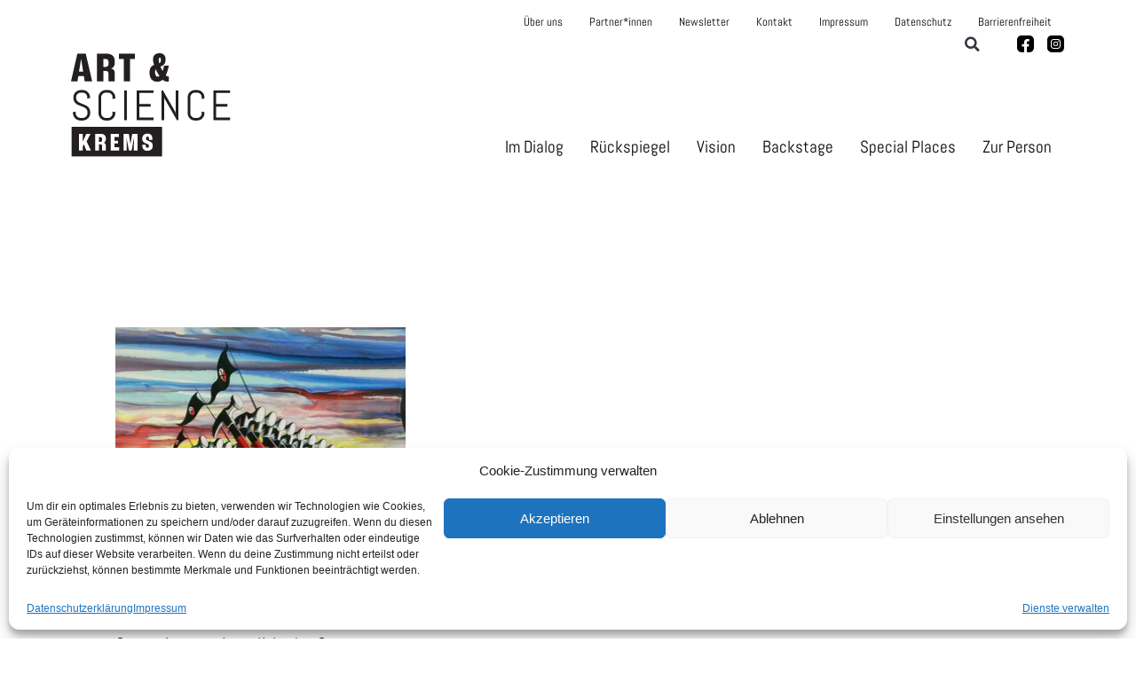

--- FILE ---
content_type: text/html; charset=UTF-8
request_url: https://www.art-science-krems.at/tag/gerald-scarfe/
body_size: 16442
content:
<!doctype html>
<html lang="de">
<head>
	<meta charset="UTF-8">
	<meta name="viewport" content="width=device-width, initial-scale=1">
	<link rel="profile" href="https://gmpg.org/xfn/11">
	<meta name='robots' content='index, follow, max-image-preview:large, max-snippet:-1, max-video-preview:-1' />

	<!-- This site is optimized with the Yoast SEO plugin v24.9 - https://yoast.com/wordpress/plugins/seo/ -->
	<title>Gerald Scarfe Archive - Art &amp; Science Krems</title>
	<link rel="canonical" href="https://www.art-science-krems.at/tag/gerald-scarfe/" />
	<meta property="og:locale" content="de_DE" />
	<meta property="og:type" content="article" />
	<meta property="og:title" content="Gerald Scarfe Archive - Art &amp; Science Krems" />
	<meta property="og:url" content="https://www.art-science-krems.at/tag/gerald-scarfe/" />
	<meta property="og:site_name" content="Art &amp; Science Krems" />
	<meta name="twitter:card" content="summary_large_image" />
	<script type="application/ld+json" class="yoast-schema-graph">{"@context":"https://schema.org","@graph":[{"@type":"CollectionPage","@id":"https://www.art-science-krems.at/tag/gerald-scarfe/","url":"https://www.art-science-krems.at/tag/gerald-scarfe/","name":"Gerald Scarfe Archive - Art &amp; Science Krems","isPartOf":{"@id":"https://www.art-science-krems.at/#website"},"primaryImageOfPage":{"@id":"https://www.art-science-krems.at/tag/gerald-scarfe/#primaryimage"},"image":{"@id":"https://www.art-science-krems.at/tag/gerald-scarfe/#primaryimage"},"thumbnailUrl":"https://www.art-science-krems.at/wp-content/uploads/2023/02/Gerald-Scarfe-The-marching-hammers-2021-c-Gerald-Scarfe-scaled.jpg","breadcrumb":{"@id":"https://www.art-science-krems.at/tag/gerald-scarfe/#breadcrumb"},"inLanguage":"de"},{"@type":"ImageObject","inLanguage":"de","@id":"https://www.art-science-krems.at/tag/gerald-scarfe/#primaryimage","url":"https://www.art-science-krems.at/wp-content/uploads/2023/02/Gerald-Scarfe-The-marching-hammers-2021-c-Gerald-Scarfe-scaled.jpg","contentUrl":"https://www.art-science-krems.at/wp-content/uploads/2023/02/Gerald-Scarfe-The-marching-hammers-2021-c-Gerald-Scarfe-scaled.jpg","width":2048,"height":1016,"caption":"Gerald Scarfe, The marching hammers"},{"@type":"BreadcrumbList","@id":"https://www.art-science-krems.at/tag/gerald-scarfe/#breadcrumb","itemListElement":[{"@type":"ListItem","position":1,"name":"Startseite","item":"https://www.art-science-krems.at/"},{"@type":"ListItem","position":2,"name":"Gerald Scarfe"}]},{"@type":"WebSite","@id":"https://www.art-science-krems.at/#website","url":"https://www.art-science-krems.at/","name":"Art &amp; Science Krems","description":"Auf ask – art and science krems lesen Sie Porträts von Künstlerinnen, Gespräche zwischen Wissenschaftlern und Kunstschaffenden, Behind-the-Scenes-Geschichten und vieles mehr.","potentialAction":[{"@type":"SearchAction","target":{"@type":"EntryPoint","urlTemplate":"https://www.art-science-krems.at/?s={search_term_string}"},"query-input":{"@type":"PropertyValueSpecification","valueRequired":true,"valueName":"search_term_string"}}],"inLanguage":"de"}]}</script>
	<!-- / Yoast SEO plugin. -->



<link rel="alternate" type="application/rss+xml" title="Art &amp; Science Krems &raquo; Feed" href="https://www.art-science-krems.at/feed/" />
<link rel="alternate" type="application/rss+xml" title="Art &amp; Science Krems &raquo; Kommentar-Feed" href="https://www.art-science-krems.at/comments/feed/" />
<link rel="alternate" type="application/rss+xml" title="Art &amp; Science Krems &raquo; Gerald Scarfe Schlagwort-Feed" href="https://www.art-science-krems.at/tag/gerald-scarfe/feed/" />
<link rel="stylesheet" type="text/css" href="https://use.typekit.net/rtv6cwm.css"><style id='wp-img-auto-sizes-contain-inline-css'>
img:is([sizes=auto i],[sizes^="auto," i]){contain-intrinsic-size:3000px 1500px}
/*# sourceURL=wp-img-auto-sizes-contain-inline-css */
</style>
<style id='wp-emoji-styles-inline-css'>

	img.wp-smiley, img.emoji {
		display: inline !important;
		border: none !important;
		box-shadow: none !important;
		height: 1em !important;
		width: 1em !important;
		margin: 0 0.07em !important;
		vertical-align: -0.1em !important;
		background: none !important;
		padding: 0 !important;
	}
/*# sourceURL=wp-emoji-styles-inline-css */
</style>
<link rel='stylesheet' id='wp-block-library-css' href='https://www.art-science-krems.at/wp-includes/css/dist/block-library/style.css?ver=6.9' media='all' />
<style id='global-styles-inline-css'>
:root{--wp--preset--aspect-ratio--square: 1;--wp--preset--aspect-ratio--4-3: 4/3;--wp--preset--aspect-ratio--3-4: 3/4;--wp--preset--aspect-ratio--3-2: 3/2;--wp--preset--aspect-ratio--2-3: 2/3;--wp--preset--aspect-ratio--16-9: 16/9;--wp--preset--aspect-ratio--9-16: 9/16;--wp--preset--color--black: #000000;--wp--preset--color--cyan-bluish-gray: #abb8c3;--wp--preset--color--white: #ffffff;--wp--preset--color--pale-pink: #f78da7;--wp--preset--color--vivid-red: #cf2e2e;--wp--preset--color--luminous-vivid-orange: #ff6900;--wp--preset--color--luminous-vivid-amber: #fcb900;--wp--preset--color--light-green-cyan: #7bdcb5;--wp--preset--color--vivid-green-cyan: #00d084;--wp--preset--color--pale-cyan-blue: #8ed1fc;--wp--preset--color--vivid-cyan-blue: #0693e3;--wp--preset--color--vivid-purple: #9b51e0;--wp--preset--gradient--vivid-cyan-blue-to-vivid-purple: linear-gradient(135deg,rgb(6,147,227) 0%,rgb(155,81,224) 100%);--wp--preset--gradient--light-green-cyan-to-vivid-green-cyan: linear-gradient(135deg,rgb(122,220,180) 0%,rgb(0,208,130) 100%);--wp--preset--gradient--luminous-vivid-amber-to-luminous-vivid-orange: linear-gradient(135deg,rgb(252,185,0) 0%,rgb(255,105,0) 100%);--wp--preset--gradient--luminous-vivid-orange-to-vivid-red: linear-gradient(135deg,rgb(255,105,0) 0%,rgb(207,46,46) 100%);--wp--preset--gradient--very-light-gray-to-cyan-bluish-gray: linear-gradient(135deg,rgb(238,238,238) 0%,rgb(169,184,195) 100%);--wp--preset--gradient--cool-to-warm-spectrum: linear-gradient(135deg,rgb(74,234,220) 0%,rgb(151,120,209) 20%,rgb(207,42,186) 40%,rgb(238,44,130) 60%,rgb(251,105,98) 80%,rgb(254,248,76) 100%);--wp--preset--gradient--blush-light-purple: linear-gradient(135deg,rgb(255,206,236) 0%,rgb(152,150,240) 100%);--wp--preset--gradient--blush-bordeaux: linear-gradient(135deg,rgb(254,205,165) 0%,rgb(254,45,45) 50%,rgb(107,0,62) 100%);--wp--preset--gradient--luminous-dusk: linear-gradient(135deg,rgb(255,203,112) 0%,rgb(199,81,192) 50%,rgb(65,88,208) 100%);--wp--preset--gradient--pale-ocean: linear-gradient(135deg,rgb(255,245,203) 0%,rgb(182,227,212) 50%,rgb(51,167,181) 100%);--wp--preset--gradient--electric-grass: linear-gradient(135deg,rgb(202,248,128) 0%,rgb(113,206,126) 100%);--wp--preset--gradient--midnight: linear-gradient(135deg,rgb(2,3,129) 0%,rgb(40,116,252) 100%);--wp--preset--font-size--small: 13px;--wp--preset--font-size--medium: 20px;--wp--preset--font-size--large: 36px;--wp--preset--font-size--x-large: 42px;--wp--preset--spacing--20: 0.44rem;--wp--preset--spacing--30: 0.67rem;--wp--preset--spacing--40: 1rem;--wp--preset--spacing--50: 1.5rem;--wp--preset--spacing--60: 2.25rem;--wp--preset--spacing--70: 3.38rem;--wp--preset--spacing--80: 5.06rem;--wp--preset--shadow--natural: 6px 6px 9px rgba(0, 0, 0, 0.2);--wp--preset--shadow--deep: 12px 12px 50px rgba(0, 0, 0, 0.4);--wp--preset--shadow--sharp: 6px 6px 0px rgba(0, 0, 0, 0.2);--wp--preset--shadow--outlined: 6px 6px 0px -3px rgb(255, 255, 255), 6px 6px rgb(0, 0, 0);--wp--preset--shadow--crisp: 6px 6px 0px rgb(0, 0, 0);}:root { --wp--style--global--content-size: 800px;--wp--style--global--wide-size: 1200px; }:where(body) { margin: 0; }.wp-site-blocks > .alignleft { float: left; margin-right: 2em; }.wp-site-blocks > .alignright { float: right; margin-left: 2em; }.wp-site-blocks > .aligncenter { justify-content: center; margin-left: auto; margin-right: auto; }:where(.wp-site-blocks) > * { margin-block-start: 24px; margin-block-end: 0; }:where(.wp-site-blocks) > :first-child { margin-block-start: 0; }:where(.wp-site-blocks) > :last-child { margin-block-end: 0; }:root { --wp--style--block-gap: 24px; }:root :where(.is-layout-flow) > :first-child{margin-block-start: 0;}:root :where(.is-layout-flow) > :last-child{margin-block-end: 0;}:root :where(.is-layout-flow) > *{margin-block-start: 24px;margin-block-end: 0;}:root :where(.is-layout-constrained) > :first-child{margin-block-start: 0;}:root :where(.is-layout-constrained) > :last-child{margin-block-end: 0;}:root :where(.is-layout-constrained) > *{margin-block-start: 24px;margin-block-end: 0;}:root :where(.is-layout-flex){gap: 24px;}:root :where(.is-layout-grid){gap: 24px;}.is-layout-flow > .alignleft{float: left;margin-inline-start: 0;margin-inline-end: 2em;}.is-layout-flow > .alignright{float: right;margin-inline-start: 2em;margin-inline-end: 0;}.is-layout-flow > .aligncenter{margin-left: auto !important;margin-right: auto !important;}.is-layout-constrained > .alignleft{float: left;margin-inline-start: 0;margin-inline-end: 2em;}.is-layout-constrained > .alignright{float: right;margin-inline-start: 2em;margin-inline-end: 0;}.is-layout-constrained > .aligncenter{margin-left: auto !important;margin-right: auto !important;}.is-layout-constrained > :where(:not(.alignleft):not(.alignright):not(.alignfull)){max-width: var(--wp--style--global--content-size);margin-left: auto !important;margin-right: auto !important;}.is-layout-constrained > .alignwide{max-width: var(--wp--style--global--wide-size);}body .is-layout-flex{display: flex;}.is-layout-flex{flex-wrap: wrap;align-items: center;}.is-layout-flex > :is(*, div){margin: 0;}body .is-layout-grid{display: grid;}.is-layout-grid > :is(*, div){margin: 0;}body{padding-top: 0px;padding-right: 0px;padding-bottom: 0px;padding-left: 0px;}a:where(:not(.wp-element-button)){text-decoration: underline;}:root :where(.wp-element-button, .wp-block-button__link){background-color: #32373c;border-width: 0;color: #fff;font-family: inherit;font-size: inherit;font-style: inherit;font-weight: inherit;letter-spacing: inherit;line-height: inherit;padding-top: calc(0.667em + 2px);padding-right: calc(1.333em + 2px);padding-bottom: calc(0.667em + 2px);padding-left: calc(1.333em + 2px);text-decoration: none;text-transform: inherit;}.has-black-color{color: var(--wp--preset--color--black) !important;}.has-cyan-bluish-gray-color{color: var(--wp--preset--color--cyan-bluish-gray) !important;}.has-white-color{color: var(--wp--preset--color--white) !important;}.has-pale-pink-color{color: var(--wp--preset--color--pale-pink) !important;}.has-vivid-red-color{color: var(--wp--preset--color--vivid-red) !important;}.has-luminous-vivid-orange-color{color: var(--wp--preset--color--luminous-vivid-orange) !important;}.has-luminous-vivid-amber-color{color: var(--wp--preset--color--luminous-vivid-amber) !important;}.has-light-green-cyan-color{color: var(--wp--preset--color--light-green-cyan) !important;}.has-vivid-green-cyan-color{color: var(--wp--preset--color--vivid-green-cyan) !important;}.has-pale-cyan-blue-color{color: var(--wp--preset--color--pale-cyan-blue) !important;}.has-vivid-cyan-blue-color{color: var(--wp--preset--color--vivid-cyan-blue) !important;}.has-vivid-purple-color{color: var(--wp--preset--color--vivid-purple) !important;}.has-black-background-color{background-color: var(--wp--preset--color--black) !important;}.has-cyan-bluish-gray-background-color{background-color: var(--wp--preset--color--cyan-bluish-gray) !important;}.has-white-background-color{background-color: var(--wp--preset--color--white) !important;}.has-pale-pink-background-color{background-color: var(--wp--preset--color--pale-pink) !important;}.has-vivid-red-background-color{background-color: var(--wp--preset--color--vivid-red) !important;}.has-luminous-vivid-orange-background-color{background-color: var(--wp--preset--color--luminous-vivid-orange) !important;}.has-luminous-vivid-amber-background-color{background-color: var(--wp--preset--color--luminous-vivid-amber) !important;}.has-light-green-cyan-background-color{background-color: var(--wp--preset--color--light-green-cyan) !important;}.has-vivid-green-cyan-background-color{background-color: var(--wp--preset--color--vivid-green-cyan) !important;}.has-pale-cyan-blue-background-color{background-color: var(--wp--preset--color--pale-cyan-blue) !important;}.has-vivid-cyan-blue-background-color{background-color: var(--wp--preset--color--vivid-cyan-blue) !important;}.has-vivid-purple-background-color{background-color: var(--wp--preset--color--vivid-purple) !important;}.has-black-border-color{border-color: var(--wp--preset--color--black) !important;}.has-cyan-bluish-gray-border-color{border-color: var(--wp--preset--color--cyan-bluish-gray) !important;}.has-white-border-color{border-color: var(--wp--preset--color--white) !important;}.has-pale-pink-border-color{border-color: var(--wp--preset--color--pale-pink) !important;}.has-vivid-red-border-color{border-color: var(--wp--preset--color--vivid-red) !important;}.has-luminous-vivid-orange-border-color{border-color: var(--wp--preset--color--luminous-vivid-orange) !important;}.has-luminous-vivid-amber-border-color{border-color: var(--wp--preset--color--luminous-vivid-amber) !important;}.has-light-green-cyan-border-color{border-color: var(--wp--preset--color--light-green-cyan) !important;}.has-vivid-green-cyan-border-color{border-color: var(--wp--preset--color--vivid-green-cyan) !important;}.has-pale-cyan-blue-border-color{border-color: var(--wp--preset--color--pale-cyan-blue) !important;}.has-vivid-cyan-blue-border-color{border-color: var(--wp--preset--color--vivid-cyan-blue) !important;}.has-vivid-purple-border-color{border-color: var(--wp--preset--color--vivid-purple) !important;}.has-vivid-cyan-blue-to-vivid-purple-gradient-background{background: var(--wp--preset--gradient--vivid-cyan-blue-to-vivid-purple) !important;}.has-light-green-cyan-to-vivid-green-cyan-gradient-background{background: var(--wp--preset--gradient--light-green-cyan-to-vivid-green-cyan) !important;}.has-luminous-vivid-amber-to-luminous-vivid-orange-gradient-background{background: var(--wp--preset--gradient--luminous-vivid-amber-to-luminous-vivid-orange) !important;}.has-luminous-vivid-orange-to-vivid-red-gradient-background{background: var(--wp--preset--gradient--luminous-vivid-orange-to-vivid-red) !important;}.has-very-light-gray-to-cyan-bluish-gray-gradient-background{background: var(--wp--preset--gradient--very-light-gray-to-cyan-bluish-gray) !important;}.has-cool-to-warm-spectrum-gradient-background{background: var(--wp--preset--gradient--cool-to-warm-spectrum) !important;}.has-blush-light-purple-gradient-background{background: var(--wp--preset--gradient--blush-light-purple) !important;}.has-blush-bordeaux-gradient-background{background: var(--wp--preset--gradient--blush-bordeaux) !important;}.has-luminous-dusk-gradient-background{background: var(--wp--preset--gradient--luminous-dusk) !important;}.has-pale-ocean-gradient-background{background: var(--wp--preset--gradient--pale-ocean) !important;}.has-electric-grass-gradient-background{background: var(--wp--preset--gradient--electric-grass) !important;}.has-midnight-gradient-background{background: var(--wp--preset--gradient--midnight) !important;}.has-small-font-size{font-size: var(--wp--preset--font-size--small) !important;}.has-medium-font-size{font-size: var(--wp--preset--font-size--medium) !important;}.has-large-font-size{font-size: var(--wp--preset--font-size--large) !important;}.has-x-large-font-size{font-size: var(--wp--preset--font-size--x-large) !important;}
/*# sourceURL=global-styles-inline-css */
</style>
<style id='core-block-supports-inline-css'>
/**
 * Core styles: block-supports
 */

/*# sourceURL=core-block-supports-inline-css */
</style>

<link rel='stylesheet' id='jet-engine-frontend-css' href='https://www.art-science-krems.at/wp-content/plugins/jet-engine/assets/css/frontend.css?ver=3.2.5.2' media='all' />
<link rel='stylesheet' id='cmplz-general-css' href='https://www.art-science-krems.at/wp-content/plugins/complianz-gdpr/assets/css/cookieblocker.css?ver=1745297704' media='all' />
<link rel='stylesheet' id='hello-elementor-css' href='https://www.art-science-krems.at/wp-content/themes/hello-elementor/style.css?ver=3.3.0' media='all' />
<link rel='stylesheet' id='hello-elementor-child-css' href='https://www.art-science-krems.at/wp-content/themes/hello-theme-child-master/style.css?ver=1.0.0' media='all' />
<link rel='stylesheet' id='sk-library-css-css' href='https://www.art-science-krems.at/wp-content/themes/hello-theme-child-master/assets/css/library.min.css?ver=6.9' media='all' />
<link rel='stylesheet' id='sk-style-css-css' href='https://www.art-science-krems.at/wp-content/themes/hello-theme-child-master/assets/css/style.css?ver=6.9' media='all' />
<link rel='stylesheet' id='sk-responsive-css-css' href='https://www.art-science-krems.at/wp-content/themes/hello-theme-child-master/assets/css/responsive.css?ver=6.9' media='all' />
<link rel='stylesheet' id='hello-elementor-theme-style-css' href='https://www.art-science-krems.at/wp-content/themes/hello-elementor/theme.css?ver=3.3.0' media='all' />
<link rel='stylesheet' id='hello-elementor-header-footer-css' href='https://www.art-science-krems.at/wp-content/themes/hello-elementor/header-footer.css?ver=3.3.0' media='all' />
<link rel='stylesheet' id='elementor-frontend-css' href='https://www.art-science-krems.at/wp-content/plugins/elementor/assets/css/frontend.css?ver=3.28.4' media='all' />
<link rel='stylesheet' id='elementor-post-6-css' href='https://www.art-science-krems.at/wp-content/uploads/elementor/css/post-6.css?ver=1745910829' media='all' />
<link rel='stylesheet' id='widget-nav-menu-css' href='https://www.art-science-krems.at/wp-content/plugins/elementor-pro/assets/css/widget-nav-menu.min.css?ver=3.28.3' media='all' />
<link rel='stylesheet' id='widget-icon-list-css' href='https://www.art-science-krems.at/wp-content/plugins/elementor/assets/css/widget-icon-list.min.css?ver=3.28.4' media='all' />
<link rel='stylesheet' id='widget-image-css' href='https://www.art-science-krems.at/wp-content/plugins/elementor/assets/css/widget-image.min.css?ver=3.28.4' media='all' />
<link rel='stylesheet' id='widget-search-form-css' href='https://www.art-science-krems.at/wp-content/plugins/elementor-pro/assets/css/widget-search-form.min.css?ver=3.28.3' media='all' />
<link rel='stylesheet' id='elementor-icons-shared-0-css' href='https://www.art-science-krems.at/wp-content/plugins/elementor/assets/lib/font-awesome/css/fontawesome.css?ver=5.15.3' media='all' />
<link rel='stylesheet' id='elementor-icons-fa-solid-css' href='https://www.art-science-krems.at/wp-content/plugins/elementor/assets/lib/font-awesome/css/solid.css?ver=5.15.3' media='all' />
<link rel='stylesheet' id='widget-heading-css' href='https://www.art-science-krems.at/wp-content/plugins/elementor/assets/css/widget-heading.min.css?ver=3.28.4' media='all' />
<link rel='stylesheet' id='e-animation-slideInRight-css' href='https://www.art-science-krems.at/wp-content/plugins/elementor/assets/lib/animations/styles/slideInRight.css?ver=3.28.4' media='all' />
<link rel='stylesheet' id='e-popup-css' href='https://www.art-science-krems.at/wp-content/plugins/elementor-pro/assets/css/conditionals/popup.min.css?ver=3.28.3' media='all' />
<link rel='stylesheet' id='jet-elements-css' href='https://www.art-science-krems.at/wp-content/plugins/jet-elements/assets/css/jet-elements.css?ver=2.6.13.1' media='all' />
<link rel='stylesheet' id='jet-elements-skin-css' href='https://www.art-science-krems.at/wp-content/plugins/jet-elements/assets/css/jet-elements-skin.css?ver=2.6.13.1' media='all' />
<link rel='stylesheet' id='elementor-icons-css' href='https://www.art-science-krems.at/wp-content/plugins/elementor/assets/lib/eicons/css/elementor-icons.css?ver=5.36.0' media='all' />
<link rel='stylesheet' id='jet-blog-css' href='https://www.art-science-krems.at/wp-content/plugins/jet-blog/assets/css/jet-blog.css?ver=2.3.5.1' media='all' />
<link rel='stylesheet' id='elementor-post-24-css' href='https://www.art-science-krems.at/wp-content/uploads/elementor/css/post-24.css?ver=1745910829' media='all' />
<link rel='stylesheet' id='elementor-post-70-css' href='https://www.art-science-krems.at/wp-content/uploads/elementor/css/post-70.css?ver=1745910829' media='all' />
<link rel='stylesheet' id='elementor-post-1097-css' href='https://www.art-science-krems.at/wp-content/uploads/elementor/css/post-1097.css?ver=1745911291' media='all' />
<link rel='stylesheet' id='elementor-post-199-css' href='https://www.art-science-krems.at/wp-content/uploads/elementor/css/post-199.css?ver=1745910830' media='all' />
<link rel='stylesheet' id='elementor-gf-local-abel-css' href='https://www.art-science-krems.at/wp-content/uploads/elementor/google-fonts/css/abel.css?ver=1743109052' media='all' />
<script type="text/plain" data-service="burst" data-category="statistics" async data-cmplz-src="https://www.art-science-krems.at/wp-content/plugins/burst-statistics/helpers/timeme/timeme.js?ver=1.8.0.1#1768608273" id="burst-timeme-js"></script>
<script id="burst-js-extra">
var burst = {"tracking":{"isInitialHit":true,"lastUpdateTimestamp":0,"beacon_url":"https://www.art-science-krems.at/wp-content/plugins/burst-statistics/endpoint.php"},"options":{"cookieless":0,"pageUrl":"https://www.art-science-krems.at/2023/02/23/gerald-scarfe/","beacon_enabled":1,"do_not_track":0,"enable_turbo_mode":0,"track_url_change":0,"cookie_retention_days":30},"goals":{"completed":[],"scriptUrl":"https://www.art-science-krems.at/wp-content/plugins/burst-statistics//assets/js/build/burst-goals.js?v=1.8.0.1#1768608273","active":[]},"cache":{"uid":null,"fingerprint":null,"isUserAgent":null,"isDoNotTrack":null,"useCookies":null}};
//# sourceURL=burst-js-extra
</script>
<script type="text/plain" data-service="burst" data-category="statistics" async data-cmplz-src="https://www.art-science-krems.at/wp-content/plugins/burst-statistics/assets/js/build/burst.js?ver=1.8.0.1#1768608273" id="burst-js"></script>
<script src="https://www.art-science-krems.at/wp-includes/js/jquery/jquery.js?ver=3.7.1" id="jquery-core-js"></script>
<script src="https://www.art-science-krems.at/wp-includes/js/jquery/jquery-migrate.js?ver=3.4.1" id="jquery-migrate-js"></script>
<script src="https://www.art-science-krems.at/wp-content/themes/hello-theme-child-master/assets/js/library.min.js?ver=6.9" id="sk-library-js-js"></script>
<script src="https://www.art-science-krems.at/wp-content/themes/hello-theme-child-master/assets/js/script.js?ver=6.9" id="sk-script-js-js"></script>
<link rel="https://api.w.org/" href="https://www.art-science-krems.at/wp-json/" /><link rel="alternate" title="JSON" type="application/json" href="https://www.art-science-krems.at/wp-json/wp/v2/tags/317" /><link rel="EditURI" type="application/rsd+xml" title="RSD" href="https://www.art-science-krems.at/xmlrpc.php?rsd" />
<meta name="generator" content="WordPress 6.9" />
			<style>.cmplz-hidden {
					display: none !important;
				}</style>		<script>
			document.documentElement.className = document.documentElement.className.replace('no-js', 'js');
		</script>
				<style>
			.no-js img.lazyload {
				display: none;
			}

			figure.wp-block-image img.lazyloading {
				min-width: 150px;
			}

						.lazyload, .lazyloading {
				opacity: 0;
			}

			.lazyloaded {
				opacity: 1;
				transition: opacity 400ms;
				transition-delay: 0ms;
			}

					</style>
		<meta name="generator" content="Elementor 3.28.4; features: additional_custom_breakpoints, e_local_google_fonts; settings: css_print_method-external, google_font-enabled, font_display-auto">
<!-- Global site tag (gtag.js) - Google Analytics -->
<script type="text/plain" data-service="google-analytics" data-category="statistics" async data-cmplz-src="https://www.googletagmanager.com/gtag/js?id=G-T3Q7R1872Z"></script>
<script>
  window.dataLayer = window.dataLayer || [];
  function gtag(){dataLayer.push(arguments);}
  gtag('js', new Date());
	gtag('config', 'G-T3Q7R1872Z', { 'anonymize_ip': true });
</script>
			<style>
				.e-con.e-parent:nth-of-type(n+4):not(.e-lazyloaded):not(.e-no-lazyload),
				.e-con.e-parent:nth-of-type(n+4):not(.e-lazyloaded):not(.e-no-lazyload) * {
					background-image: none !important;
				}
				@media screen and (max-height: 1024px) {
					.e-con.e-parent:nth-of-type(n+3):not(.e-lazyloaded):not(.e-no-lazyload),
					.e-con.e-parent:nth-of-type(n+3):not(.e-lazyloaded):not(.e-no-lazyload) * {
						background-image: none !important;
					}
				}
				@media screen and (max-height: 640px) {
					.e-con.e-parent:nth-of-type(n+2):not(.e-lazyloaded):not(.e-no-lazyload),
					.e-con.e-parent:nth-of-type(n+2):not(.e-lazyloaded):not(.e-no-lazyload) * {
						background-image: none !important;
					}
				}
			</style>
			<link rel="icon" href="https://www.art-science-krems.at/wp-content/uploads/2024/06/cropped-favicon-32x32.png" sizes="32x32" />
<link rel="icon" href="https://www.art-science-krems.at/wp-content/uploads/2024/06/cropped-favicon-192x192.png" sizes="192x192" />
<link rel="apple-touch-icon" href="https://www.art-science-krems.at/wp-content/uploads/2024/06/cropped-favicon-180x180.png" />
<meta name="msapplication-TileImage" content="https://www.art-science-krems.at/wp-content/uploads/2024/06/cropped-favicon-270x270.png" />
		<style id="wp-custom-css">
			h3.title-comments,
.comment-author img {
	display: none;
}
article.comment-body {
	padding: 30px 0 !important;
}

.content p a {
	text-decoration: underline;
}

.content h2 {
	font-size: 21px;
	font-weight: bold;
}

.sk-multi-author .pp-multiple-authors-layout-inline.widget-title {
	display: none;
}
.sk-multi-author span a {
	font-weight: bold !important;
    font-family: "roc-grotesk-condensed", Sans-serif;
    text-transform: uppercase;
    font-size: 20px;
}		</style>
		</head>
<body data-cmplz=2 class="archive tag tag-gerald-scarfe tag-317 wp-embed-responsive wp-theme-hello-elementor wp-child-theme-hello-theme-child-master theme-default elementor-page-1097 elementor-default elementor-template-full-width elementor-kit-6">


<a class="skip-link screen-reader-text" href="#content">Zum Inhalt wechseln</a>

		<div data-elementor-type="header" data-elementor-id="24" class="elementor elementor-24 elementor-location-header" data-elementor-post-type="elementor_library">
					<section class="elementor-section elementor-top-section elementor-element elementor-element-96a7823 elementor-section-boxed elementor-section-height-default elementor-section-height-default" data-id="96a7823" data-element_type="section" data-settings="{&quot;jet_parallax_layout_list&quot;:[{&quot;jet_parallax_layout_image&quot;:{&quot;url&quot;:&quot;&quot;,&quot;id&quot;:&quot;&quot;,&quot;size&quot;:&quot;&quot;},&quot;_id&quot;:&quot;8278d3d&quot;,&quot;jet_parallax_layout_image_tablet&quot;:{&quot;url&quot;:&quot;&quot;,&quot;id&quot;:&quot;&quot;,&quot;size&quot;:&quot;&quot;},&quot;jet_parallax_layout_image_mobile&quot;:{&quot;url&quot;:&quot;&quot;,&quot;id&quot;:&quot;&quot;,&quot;size&quot;:&quot;&quot;},&quot;jet_parallax_layout_speed&quot;:{&quot;unit&quot;:&quot;%&quot;,&quot;size&quot;:50,&quot;sizes&quot;:[]},&quot;jet_parallax_layout_type&quot;:&quot;scroll&quot;,&quot;jet_parallax_layout_direction&quot;:null,&quot;jet_parallax_layout_fx_direction&quot;:null,&quot;jet_parallax_layout_z_index&quot;:&quot;&quot;,&quot;jet_parallax_layout_bg_x&quot;:50,&quot;jet_parallax_layout_bg_x_tablet&quot;:&quot;&quot;,&quot;jet_parallax_layout_bg_x_mobile&quot;:&quot;&quot;,&quot;jet_parallax_layout_bg_y&quot;:50,&quot;jet_parallax_layout_bg_y_tablet&quot;:&quot;&quot;,&quot;jet_parallax_layout_bg_y_mobile&quot;:&quot;&quot;,&quot;jet_parallax_layout_bg_size&quot;:&quot;auto&quot;,&quot;jet_parallax_layout_bg_size_tablet&quot;:&quot;&quot;,&quot;jet_parallax_layout_bg_size_mobile&quot;:&quot;&quot;,&quot;jet_parallax_layout_animation_prop&quot;:&quot;transform&quot;,&quot;jet_parallax_layout_on&quot;:[&quot;desktop&quot;,&quot;tablet&quot;]}]}">
						<div class="elementor-container elementor-column-gap-default">
					<div class="elementor-column elementor-col-100 elementor-top-column elementor-element elementor-element-280373b" data-id="280373b" data-element_type="column">
			<div class="elementor-widget-wrap elementor-element-populated">
						<div class="elementor-element elementor-element-35bbeb1 elementor-nav-menu__align-end elementor-hidden-tablet elementor-hidden-mobile elementor-nav-menu--dropdown-tablet elementor-nav-menu__text-align-aside elementor-nav-menu--toggle elementor-nav-menu--burger elementor-widget elementor-widget-nav-menu" data-id="35bbeb1" data-element_type="widget" data-settings="{&quot;layout&quot;:&quot;horizontal&quot;,&quot;submenu_icon&quot;:{&quot;value&quot;:&quot;&lt;i class=\&quot;fas fa-caret-down\&quot;&gt;&lt;\/i&gt;&quot;,&quot;library&quot;:&quot;fa-solid&quot;},&quot;toggle&quot;:&quot;burger&quot;}" data-widget_type="nav-menu.default">
				<div class="elementor-widget-container">
								<nav aria-label="Menü" class="elementor-nav-menu--main elementor-nav-menu__container elementor-nav-menu--layout-horizontal e--pointer-none">
				<ul id="menu-1-35bbeb1" class="elementor-nav-menu"><li class="menu-item menu-item-type-post_type menu-item-object-page menu-item-571"><a href="https://www.art-science-krems.at/ueber-uns/" class="elementor-item">Über uns</a></li>
<li class="menu-item menu-item-type-post_type menu-item-object-page menu-item-317"><a href="https://www.art-science-krems.at/partner/" class="elementor-item">Partner*innen</a></li>
<li class="menu-item menu-item-type-custom menu-item-object-custom menu-item-30"><a href="#elementor-action%3Aaction%3Dpopup%3Aopen%26settings%3DeyJpZCI6IjE5OSIsInRvZ2dsZSI6ZmFsc2V9" class="elementor-item elementor-item-anchor">Newsletter</a></li>
<li class="menu-item menu-item-type-post_type menu-item-object-page menu-item-580"><a href="https://www.art-science-krems.at/kontakt/" class="elementor-item">Kontakt</a></li>
<li class="menu-item menu-item-type-post_type menu-item-object-page menu-item-284"><a href="https://www.art-science-krems.at/impressum/" class="elementor-item">Impressum</a></li>
<li class="menu-item menu-item-type-custom menu-item-object-custom menu-item-33"><a target="_blank" href="https://www.krems.at/datenschutzerklaerung" class="elementor-item">Datenschutz</a></li>
<li class="menu-item menu-item-type-custom menu-item-object-custom menu-item-285"><a target="_blank" href="https://www.krems.at/barrierefreiheit-1" class="elementor-item">Barrierenfreiheit</a></li>
</ul>			</nav>
					<div class="elementor-menu-toggle" role="button" tabindex="0" aria-label="Menü Umschalter" aria-expanded="false">
			<i aria-hidden="true" role="presentation" class="elementor-menu-toggle__icon--open eicon-menu-bar"></i><i aria-hidden="true" role="presentation" class="elementor-menu-toggle__icon--close eicon-close"></i>		</div>
					<nav class="elementor-nav-menu--dropdown elementor-nav-menu__container" aria-hidden="true">
				<ul id="menu-2-35bbeb1" class="elementor-nav-menu"><li class="menu-item menu-item-type-post_type menu-item-object-page menu-item-571"><a href="https://www.art-science-krems.at/ueber-uns/" class="elementor-item" tabindex="-1">Über uns</a></li>
<li class="menu-item menu-item-type-post_type menu-item-object-page menu-item-317"><a href="https://www.art-science-krems.at/partner/" class="elementor-item" tabindex="-1">Partner*innen</a></li>
<li class="menu-item menu-item-type-custom menu-item-object-custom menu-item-30"><a href="#elementor-action%3Aaction%3Dpopup%3Aopen%26settings%3DeyJpZCI6IjE5OSIsInRvZ2dsZSI6ZmFsc2V9" class="elementor-item elementor-item-anchor" tabindex="-1">Newsletter</a></li>
<li class="menu-item menu-item-type-post_type menu-item-object-page menu-item-580"><a href="https://www.art-science-krems.at/kontakt/" class="elementor-item" tabindex="-1">Kontakt</a></li>
<li class="menu-item menu-item-type-post_type menu-item-object-page menu-item-284"><a href="https://www.art-science-krems.at/impressum/" class="elementor-item" tabindex="-1">Impressum</a></li>
<li class="menu-item menu-item-type-custom menu-item-object-custom menu-item-33"><a target="_blank" href="https://www.krems.at/datenschutzerklaerung" class="elementor-item" tabindex="-1">Datenschutz</a></li>
<li class="menu-item menu-item-type-custom menu-item-object-custom menu-item-285"><a target="_blank" href="https://www.krems.at/barrierefreiheit-1" class="elementor-item" tabindex="-1">Barrierenfreiheit</a></li>
</ul>			</nav>
						</div>
				</div>
				<div class="elementor-element elementor-element-9ac82c8 elementor-icon-list--layout-inline elementor-align-right elementor-widget__width-auto elementor-absolute elementor-list-item-link-full_width elementor-widget elementor-widget-icon-list" data-id="9ac82c8" data-element_type="widget" data-settings="{&quot;_position&quot;:&quot;absolute&quot;}" data-widget_type="icon-list.default">
				<div class="elementor-widget-container">
							<ul class="elementor-icon-list-items elementor-inline-items">
							<li class="elementor-icon-list-item elementor-inline-item">
											<a href="https://www.facebook.com/artsciencekrems" target="_blank">

												<span class="elementor-icon-list-icon">
							<svg xmlns="http://www.w3.org/2000/svg" xmlns:xlink="http://www.w3.org/1999/xlink" xmlns:serif="http://www.serif.com/" width="100%" height="100%" viewBox="0 0 17 17" xml:space="preserve" style="fill-rule:evenodd;clip-rule:evenodd;stroke-linejoin:round;stroke-miterlimit:2;">    <g transform="matrix(1,0,0,1,-2603.78,-75.381)">        <g transform="matrix(1,0,0,1,1440,0)">            <g transform="matrix(1,0,0,1,1163.78,79.589)">                <path d="M0,7.67L0,-0C0,-2.314 1.894,-4.208 4.208,-4.208L11.878,-4.208C14.192,-4.208 16.085,-2.314 16.085,-0L16.085,7.67C16.085,9.984 14.192,11.878 11.878,11.878L9.299,11.878L7.949,11.549L6.786,11.878L4.208,11.878C1.894,11.878 0,9.984 0,7.67" style="fill-rule:nonzero;"></path>            </g>        </g>        <g transform="matrix(1,0,0,1,1440,0)">            <g transform="matrix(1,0,0,1,1174.95,84.2412)">                <path d="M0,1.772L0.357,-0.553L-1.874,-0.553L-1.874,-2.061C-1.874,-2.698 -1.562,-3.318 -0.563,-3.318L0.451,-3.318L0.451,-5.297C0.451,-5.297 -0.469,-5.454 -1.349,-5.454C-3.187,-5.454 -4.387,-4.341 -4.387,-2.325L-4.387,-0.553L-6.429,-0.553L-6.429,1.772L-4.387,1.772L-4.387,7.226L-1.874,7.226L-1.874,1.772L0,1.772Z" style="fill:white;fill-rule:nonzero;"></path>            </g>        </g>    </g></svg>						</span>
										<span class="elementor-icon-list-text"></span>
											</a>
									</li>
								<li class="elementor-icon-list-item elementor-inline-item">
											<a href="https://www.instagram.com/art_science_krems/" target="_blank">

												<span class="elementor-icon-list-icon">
							<svg xmlns="http://www.w3.org/2000/svg" xmlns:xlink="http://www.w3.org/1999/xlink" xmlns:serif="http://www.serif.com/" width="100%" height="100%" viewBox="0 0 17 17" xml:space="preserve" style="fill-rule:evenodd;clip-rule:evenodd;stroke-linejoin:round;stroke-miterlimit:2;">    <g transform="matrix(1,0,0,1,-2652.32,-75.4867)">        <g transform="matrix(1,0,0,1,1440,0)">            <g transform="matrix(1,0,0,1,1212.32,79.6947)">                <path d="M0,7.67L0,-0C0,-2.314 1.893,-4.208 4.208,-4.208L11.878,-4.208C14.192,-4.208 16.086,-2.314 16.086,-0L16.086,7.67C16.086,9.984 14.192,11.878 11.878,11.878L4.208,11.878C1.893,11.878 0,9.984 0,7.67" style="fill-rule:nonzero;"></path>            </g>        </g>        <g transform="matrix(1,0,0,1,1440,0)">            <g transform="matrix(-1,0,0,1,1222.86,81.6043)">                <path d="M0,-1.106C0.305,-1.106 0.553,-0.858 0.553,-0.553C0.553,-0.248 0.305,0 0,0C-0.305,0 -0.553,-0.248 -0.553,-0.553C-0.553,-0.858 -0.305,-1.106 0,-1.106" style="fill:white;fill-rule:nonzero;"></path>            </g>        </g>        <g transform="matrix(1,0,0,1,1440,0)">            <g transform="matrix(1,0,0,1,1220.4,82.0423)">                <path d="M0,2.975C-0.82,2.975 -1.488,2.308 -1.488,1.487C-1.488,0.667 -0.82,0 0,0C0.82,0 1.487,0.667 1.487,1.487C1.487,2.308 0.82,2.975 0,2.975M0,-0.835C-1.281,-0.835 -2.322,0.207 -2.322,1.487C-2.322,2.768 -1.281,3.81 0,3.81C1.281,3.81 2.322,2.768 2.322,1.487C2.322,0.207 1.281,-0.835 0,-0.835" style="fill:white;fill-rule:nonzero;"></path>            </g>        </g>        <g transform="matrix(1,0,0,1,1440,0)">            <g transform="matrix(1,0,0,1,1218.48,87.3579)">                <path d="M0,-7.656C-1.073,-7.656 -1.945,-6.783 -1.945,-5.711L-1.945,-1.946C-1.945,-0.873 -1.073,0 0,0L3.765,0C4.838,0 5.71,-0.873 5.71,-1.946L5.71,-5.711C5.71,-6.783 4.838,-7.656 3.765,-7.656L0,-7.656ZM3.765,0.887L0,0.887C-1.562,0.887 -2.832,-0.384 -2.832,-1.946L-2.832,-5.711C-2.832,-7.273 -1.562,-8.543 0,-8.543L3.765,-8.543C5.327,-8.543 6.598,-7.273 6.598,-5.711L6.598,-1.946C6.598,-0.384 5.327,0.887 3.765,0.887" style="fill:white;fill-rule:nonzero;"></path>            </g>        </g>    </g></svg>						</span>
										<span class="elementor-icon-list-text"></span>
											</a>
									</li>
						</ul>
						</div>
				</div>
				<div class="elementor-element elementor-element-4844fc7 elementor-widget__width-auto elementor-widget elementor-widget-image" data-id="4844fc7" data-element_type="widget" data-widget_type="image.default">
				<div class="elementor-widget-container">
																<a href="/">
							<img width="100" height="100" data-src="https://www.art-science-krems.at/wp-content/uploads/2021/12/art-science-krems-logo.svg" class="attachment-large size-large wp-image-15 lazyload" alt="Art &amp; Science Krems" src="[data-uri]" style="--smush-placeholder-width: 100px; --smush-placeholder-aspect-ratio: 100/100;" />								</a>
															</div>
				</div>
				<div class="elementor-element elementor-element-7990f60 elementor-nav-menu__align-end elementor-nav-menu--dropdown-tablet elementor-nav-menu__text-align-aside elementor-nav-menu--toggle elementor-nav-menu--burger elementor-widget elementor-widget-nav-menu" data-id="7990f60" data-element_type="widget" data-settings="{&quot;layout&quot;:&quot;horizontal&quot;,&quot;submenu_icon&quot;:{&quot;value&quot;:&quot;&lt;i class=\&quot;fas fa-caret-down\&quot;&gt;&lt;\/i&gt;&quot;,&quot;library&quot;:&quot;fa-solid&quot;},&quot;toggle&quot;:&quot;burger&quot;}" data-widget_type="nav-menu.default">
				<div class="elementor-widget-container">
								<nav aria-label="Menü" class="elementor-nav-menu--main elementor-nav-menu__container elementor-nav-menu--layout-horizontal e--pointer-text e--animation-grow">
				<ul id="menu-1-7990f60" class="elementor-nav-menu"><li class="menu-item menu-item-type-taxonomy menu-item-object-category menu-item-1371"><a href="https://www.art-science-krems.at/category/im-dialog/" class="elementor-item">Im Dialog</a></li>
<li class="menu-item menu-item-type-taxonomy menu-item-object-category menu-item-1101"><a href="https://www.art-science-krems.at/category/rueckspiegel/" class="elementor-item">Rückspiegel</a></li>
<li class="menu-item menu-item-type-taxonomy menu-item-object-category menu-item-1236"><a href="https://www.art-science-krems.at/category/vision/" class="elementor-item">Vision</a></li>
<li class="menu-item menu-item-type-taxonomy menu-item-object-category menu-item-1275"><a href="https://www.art-science-krems.at/category/backstage/" class="elementor-item">Backstage</a></li>
<li class="menu-item menu-item-type-taxonomy menu-item-object-category menu-item-1209"><a href="https://www.art-science-krems.at/category/special-places/" class="elementor-item">Special Places</a></li>
<li class="menu-item menu-item-type-taxonomy menu-item-object-category menu-item-1197"><a href="https://www.art-science-krems.at/category/zur-person/" class="elementor-item">Zur Person</a></li>
</ul>			</nav>
					<div class="elementor-menu-toggle" role="button" tabindex="0" aria-label="Menü Umschalter" aria-expanded="false">
			<i aria-hidden="true" role="presentation" class="elementor-menu-toggle__icon--open eicon-menu-bar"></i><i aria-hidden="true" role="presentation" class="elementor-menu-toggle__icon--close eicon-close"></i>		</div>
					<nav class="elementor-nav-menu--dropdown elementor-nav-menu__container" aria-hidden="true">
				<ul id="menu-2-7990f60" class="elementor-nav-menu"><li class="menu-item menu-item-type-taxonomy menu-item-object-category menu-item-1371"><a href="https://www.art-science-krems.at/category/im-dialog/" class="elementor-item" tabindex="-1">Im Dialog</a></li>
<li class="menu-item menu-item-type-taxonomy menu-item-object-category menu-item-1101"><a href="https://www.art-science-krems.at/category/rueckspiegel/" class="elementor-item" tabindex="-1">Rückspiegel</a></li>
<li class="menu-item menu-item-type-taxonomy menu-item-object-category menu-item-1236"><a href="https://www.art-science-krems.at/category/vision/" class="elementor-item" tabindex="-1">Vision</a></li>
<li class="menu-item menu-item-type-taxonomy menu-item-object-category menu-item-1275"><a href="https://www.art-science-krems.at/category/backstage/" class="elementor-item" tabindex="-1">Backstage</a></li>
<li class="menu-item menu-item-type-taxonomy menu-item-object-category menu-item-1209"><a href="https://www.art-science-krems.at/category/special-places/" class="elementor-item" tabindex="-1">Special Places</a></li>
<li class="menu-item menu-item-type-taxonomy menu-item-object-category menu-item-1197"><a href="https://www.art-science-krems.at/category/zur-person/" class="elementor-item" tabindex="-1">Zur Person</a></li>
</ul>			</nav>
						</div>
				</div>
				<div class="elementor-element elementor-element-d9c3447 elementor-widget__width-initial elementor-absolute elementor-hidden-tablet elementor-hidden-mobile elementor-hidden-desktop elementor-nav-menu--dropdown-tablet elementor-nav-menu__text-align-aside elementor-widget elementor-widget-nav-menu" data-id="d9c3447" data-element_type="widget" data-settings="{&quot;_position&quot;:&quot;absolute&quot;,&quot;layout&quot;:&quot;horizontal&quot;,&quot;submenu_icon&quot;:{&quot;value&quot;:&quot;&lt;i class=\&quot;fas fa-caret-down\&quot;&gt;&lt;\/i&gt;&quot;,&quot;library&quot;:&quot;fa-solid&quot;}}" data-widget_type="nav-menu.default">
				<div class="elementor-widget-container">
								<nav aria-label="Menü" class="elementor-nav-menu--main elementor-nav-menu__container elementor-nav-menu--layout-horizontal e--pointer-background e--animation-fade">
				<ul id="menu-1-d9c3447" class="elementor-nav-menu"><li class="menu-item menu-item-type-custom menu-item-object-custom menu-item-54"><a href="#" class="elementor-item elementor-item-anchor">DE</a></li>
<li class="menu-item menu-item-type-custom menu-item-object-custom menu-item-55"><a href="#" class="elementor-item elementor-item-anchor">EN</a></li>
</ul>			</nav>
						<nav class="elementor-nav-menu--dropdown elementor-nav-menu__container" aria-hidden="true">
				<ul id="menu-2-d9c3447" class="elementor-nav-menu"><li class="menu-item menu-item-type-custom menu-item-object-custom menu-item-54"><a href="#" class="elementor-item elementor-item-anchor" tabindex="-1">DE</a></li>
<li class="menu-item menu-item-type-custom menu-item-object-custom menu-item-55"><a href="#" class="elementor-item elementor-item-anchor" tabindex="-1">EN</a></li>
</ul>			</nav>
						</div>
				</div>
				<div class="elementor-element elementor-element-cf14d3f elementor-search-form--skin-full_screen elementor-widget__width-initial elementor-absolute elementor-widget elementor-widget-search-form" data-id="cf14d3f" data-element_type="widget" data-settings="{&quot;skin&quot;:&quot;full_screen&quot;,&quot;_position&quot;:&quot;absolute&quot;}" data-widget_type="search-form.default">
				<div class="elementor-widget-container">
							<search role="search">
			<form class="elementor-search-form" action="https://www.art-science-krems.at" method="get">
												<div class="elementor-search-form__toggle" role="button" tabindex="0" aria-label="Suche">
					<i aria-hidden="true" class="fas fa-search"></i>				</div>
								<div class="elementor-search-form__container">
					<label class="elementor-screen-only" for="elementor-search-form-cf14d3f">Suche</label>

					
					<input id="elementor-search-form-cf14d3f" placeholder="" class="elementor-search-form__input" type="search" name="s" value="">
					
					
										<div class="dialog-lightbox-close-button dialog-close-button" role="button" tabindex="0" aria-label="Schließe dieses Suchfeld.">
						<i aria-hidden="true" class="eicon-close"></i>					</div>
									</div>
			</form>
		</search>
						</div>
				</div>
					</div>
		</div>
					</div>
		</section>
				</div>
				<div data-elementor-type="archive" data-elementor-id="1097" class="elementor elementor-1097 elementor-location-archive" data-elementor-post-type="elementor_library">
					<section class="elementor-section elementor-top-section elementor-element elementor-element-4a2fd44 elementor-section-boxed elementor-section-height-default elementor-section-height-default" data-id="4a2fd44" data-element_type="section" data-settings="{&quot;jet_parallax_layout_list&quot;:[]}">
						<div class="elementor-container elementor-column-gap-default">
					<div class="elementor-column elementor-col-100 elementor-top-column elementor-element elementor-element-2e3f942" data-id="2e3f942" data-element_type="column">
			<div class="elementor-widget-wrap elementor-element-populated">
						<div class="elementor-element elementor-element-87f99d8 elementor-widget elementor-widget-jet-posts" data-id="87f99d8" data-element_type="widget" data-settings="{&quot;columns&quot;:&quot;3&quot;,&quot;columns_mobile&quot;:&quot;1&quot;,&quot;slides_to_scroll&quot;:&quot;1&quot;}" data-widget_type="jet-posts.default">
				<div class="elementor-widget-container">
					<div class="elementor-jet-posts jet-elements"><div class="jet-posts col-row  jet-equal-cols"><div class="jet-posts__item">
	<div class="jet-posts__inner-box"><div class="post-thumbnail"><a href="https://www.art-science-krems.at/2023/02/23/gerald-scarfe/" class="post-thumbnail__link"><img class="post-thumbnail__img wp-post-image lazyload" data-src="https://www.art-science-krems.at/wp-content/uploads/2023/02/Gerald-Scarfe-The-marching-hammers-2021-c-Gerald-Scarfe-330x265.jpg" alt="Eine tätowierte Signatur" width="330" height="265" src="[data-uri]" style="--smush-placeholder-width: 330px; --smush-placeholder-aspect-ratio: 330/265;"></a></div><div class="jet-posts__inner-content"><h4 class="entry-title"><a href="https://www.art-science-krems.at/2023/02/23/gerald-scarfe/" target="">Eine tätowierte Signatur</a></h4><div class="entry-excerpt">Der Illustrator Gerald Scarfe gestaltete beängstigende und prägnante Szenerien sowie politische Cartoons. Nun erhält er den Sokol-Würdigungspreis für sein Lebenswerk.</div></div></div>
</div>
</div>
</div>				</div>
				</div>
					</div>
		</div>
					</div>
		</section>
				</div>
				<div data-elementor-type="footer" data-elementor-id="70" class="elementor elementor-70 elementor-location-footer" data-elementor-post-type="elementor_library">
					<section class="elementor-section elementor-top-section elementor-element elementor-element-9c612a5 elementor-section-boxed elementor-section-height-default elementor-section-height-default" data-id="9c612a5" data-element_type="section" data-settings="{&quot;jet_parallax_layout_list&quot;:[{&quot;jet_parallax_layout_image&quot;:{&quot;url&quot;:&quot;&quot;,&quot;id&quot;:&quot;&quot;,&quot;size&quot;:&quot;&quot;},&quot;_id&quot;:&quot;dc20754&quot;,&quot;jet_parallax_layout_image_tablet&quot;:{&quot;url&quot;:&quot;&quot;,&quot;id&quot;:&quot;&quot;,&quot;size&quot;:&quot;&quot;},&quot;jet_parallax_layout_image_mobile&quot;:{&quot;url&quot;:&quot;&quot;,&quot;id&quot;:&quot;&quot;,&quot;size&quot;:&quot;&quot;},&quot;jet_parallax_layout_speed&quot;:{&quot;unit&quot;:&quot;%&quot;,&quot;size&quot;:50,&quot;sizes&quot;:[]},&quot;jet_parallax_layout_type&quot;:&quot;scroll&quot;,&quot;jet_parallax_layout_direction&quot;:null,&quot;jet_parallax_layout_fx_direction&quot;:null,&quot;jet_parallax_layout_z_index&quot;:&quot;&quot;,&quot;jet_parallax_layout_bg_x&quot;:50,&quot;jet_parallax_layout_bg_x_tablet&quot;:&quot;&quot;,&quot;jet_parallax_layout_bg_x_mobile&quot;:&quot;&quot;,&quot;jet_parallax_layout_bg_y&quot;:50,&quot;jet_parallax_layout_bg_y_tablet&quot;:&quot;&quot;,&quot;jet_parallax_layout_bg_y_mobile&quot;:&quot;&quot;,&quot;jet_parallax_layout_bg_size&quot;:&quot;auto&quot;,&quot;jet_parallax_layout_bg_size_tablet&quot;:&quot;&quot;,&quot;jet_parallax_layout_bg_size_mobile&quot;:&quot;&quot;,&quot;jet_parallax_layout_animation_prop&quot;:&quot;transform&quot;,&quot;jet_parallax_layout_on&quot;:[&quot;desktop&quot;,&quot;tablet&quot;]}],&quot;background_background&quot;:&quot;classic&quot;}">
							<div class="elementor-background-overlay"></div>
							<div class="elementor-container elementor-column-gap-default">
					<div class="elementor-column elementor-col-20 elementor-top-column elementor-element elementor-element-b2b3533" data-id="b2b3533" data-element_type="column">
			<div class="elementor-widget-wrap elementor-element-populated">
						<div class="elementor-element elementor-element-2a35531 elementor-nav-menu--dropdown-mobile elementor-nav-menu__text-align-aside elementor-widget elementor-widget-nav-menu" data-id="2a35531" data-element_type="widget" data-settings="{&quot;layout&quot;:&quot;vertical&quot;,&quot;submenu_icon&quot;:{&quot;value&quot;:&quot;&lt;i class=\&quot;fas fa-caret-down\&quot;&gt;&lt;\/i&gt;&quot;,&quot;library&quot;:&quot;fa-solid&quot;}}" data-widget_type="nav-menu.default">
				<div class="elementor-widget-container">
								<nav aria-label="Menü" class="elementor-nav-menu--main elementor-nav-menu__container elementor-nav-menu--layout-vertical e--pointer-none">
				<ul id="menu-1-2a35531" class="elementor-nav-menu sm-vertical"><li class="menu-item menu-item-type-post_type menu-item-object-page menu-item-571"><a href="https://www.art-science-krems.at/ueber-uns/" class="elementor-item">Über uns</a></li>
<li class="menu-item menu-item-type-post_type menu-item-object-page menu-item-317"><a href="https://www.art-science-krems.at/partner/" class="elementor-item">Partner*innen</a></li>
<li class="menu-item menu-item-type-custom menu-item-object-custom menu-item-30"><a href="#elementor-action%3Aaction%3Dpopup%3Aopen%26settings%3DeyJpZCI6IjE5OSIsInRvZ2dsZSI6ZmFsc2V9" class="elementor-item elementor-item-anchor">Newsletter</a></li>
<li class="menu-item menu-item-type-post_type menu-item-object-page menu-item-580"><a href="https://www.art-science-krems.at/kontakt/" class="elementor-item">Kontakt</a></li>
<li class="menu-item menu-item-type-post_type menu-item-object-page menu-item-284"><a href="https://www.art-science-krems.at/impressum/" class="elementor-item">Impressum</a></li>
<li class="menu-item menu-item-type-custom menu-item-object-custom menu-item-33"><a target="_blank" href="https://www.krems.at/datenschutzerklaerung" class="elementor-item">Datenschutz</a></li>
<li class="menu-item menu-item-type-custom menu-item-object-custom menu-item-285"><a target="_blank" href="https://www.krems.at/barrierefreiheit-1" class="elementor-item">Barrierenfreiheit</a></li>
</ul>			</nav>
						<nav class="elementor-nav-menu--dropdown elementor-nav-menu__container" aria-hidden="true">
				<ul id="menu-2-2a35531" class="elementor-nav-menu sm-vertical"><li class="menu-item menu-item-type-post_type menu-item-object-page menu-item-571"><a href="https://www.art-science-krems.at/ueber-uns/" class="elementor-item" tabindex="-1">Über uns</a></li>
<li class="menu-item menu-item-type-post_type menu-item-object-page menu-item-317"><a href="https://www.art-science-krems.at/partner/" class="elementor-item" tabindex="-1">Partner*innen</a></li>
<li class="menu-item menu-item-type-custom menu-item-object-custom menu-item-30"><a href="#elementor-action%3Aaction%3Dpopup%3Aopen%26settings%3DeyJpZCI6IjE5OSIsInRvZ2dsZSI6ZmFsc2V9" class="elementor-item elementor-item-anchor" tabindex="-1">Newsletter</a></li>
<li class="menu-item menu-item-type-post_type menu-item-object-page menu-item-580"><a href="https://www.art-science-krems.at/kontakt/" class="elementor-item" tabindex="-1">Kontakt</a></li>
<li class="menu-item menu-item-type-post_type menu-item-object-page menu-item-284"><a href="https://www.art-science-krems.at/impressum/" class="elementor-item" tabindex="-1">Impressum</a></li>
<li class="menu-item menu-item-type-custom menu-item-object-custom menu-item-33"><a target="_blank" href="https://www.krems.at/datenschutzerklaerung" class="elementor-item" tabindex="-1">Datenschutz</a></li>
<li class="menu-item menu-item-type-custom menu-item-object-custom menu-item-285"><a target="_blank" href="https://www.krems.at/barrierefreiheit-1" class="elementor-item" tabindex="-1">Barrierenfreiheit</a></li>
</ul>			</nav>
						</div>
				</div>
					</div>
		</div>
				<div class="elementor-column elementor-col-20 elementor-top-column elementor-element elementor-element-415a76d" data-id="415a76d" data-element_type="column">
			<div class="elementor-widget-wrap elementor-element-populated">
						<section class="elementor-section elementor-inner-section elementor-element elementor-element-a6c3829 elementor-section-boxed elementor-section-height-default elementor-section-height-default" data-id="a6c3829" data-element_type="section" data-settings="{&quot;jet_parallax_layout_list&quot;:[{&quot;jet_parallax_layout_image&quot;:{&quot;url&quot;:&quot;&quot;,&quot;id&quot;:&quot;&quot;,&quot;size&quot;:&quot;&quot;},&quot;_id&quot;:&quot;98d9b18&quot;,&quot;jet_parallax_layout_image_tablet&quot;:{&quot;url&quot;:&quot;&quot;,&quot;id&quot;:&quot;&quot;,&quot;size&quot;:&quot;&quot;},&quot;jet_parallax_layout_image_mobile&quot;:{&quot;url&quot;:&quot;&quot;,&quot;id&quot;:&quot;&quot;,&quot;size&quot;:&quot;&quot;},&quot;jet_parallax_layout_speed&quot;:{&quot;unit&quot;:&quot;%&quot;,&quot;size&quot;:50,&quot;sizes&quot;:[]},&quot;jet_parallax_layout_type&quot;:&quot;scroll&quot;,&quot;jet_parallax_layout_direction&quot;:null,&quot;jet_parallax_layout_fx_direction&quot;:null,&quot;jet_parallax_layout_z_index&quot;:&quot;&quot;,&quot;jet_parallax_layout_bg_x&quot;:50,&quot;jet_parallax_layout_bg_x_tablet&quot;:&quot;&quot;,&quot;jet_parallax_layout_bg_x_mobile&quot;:&quot;&quot;,&quot;jet_parallax_layout_bg_y&quot;:50,&quot;jet_parallax_layout_bg_y_tablet&quot;:&quot;&quot;,&quot;jet_parallax_layout_bg_y_mobile&quot;:&quot;&quot;,&quot;jet_parallax_layout_bg_size&quot;:&quot;auto&quot;,&quot;jet_parallax_layout_bg_size_tablet&quot;:&quot;&quot;,&quot;jet_parallax_layout_bg_size_mobile&quot;:&quot;&quot;,&quot;jet_parallax_layout_animation_prop&quot;:&quot;transform&quot;,&quot;jet_parallax_layout_on&quot;:[&quot;desktop&quot;,&quot;tablet&quot;]}]}">
						<div class="elementor-container elementor-column-gap-no">
					<div class="elementor-column elementor-col-33 elementor-inner-column elementor-element elementor-element-43dc4af" data-id="43dc4af" data-element_type="column">
			<div class="elementor-widget-wrap elementor-element-populated">
						<div class="elementor-element elementor-element-92d2f77 elementor-widget elementor-widget-image" data-id="92d2f77" data-element_type="widget" data-widget_type="image.default">
				<div class="elementor-widget-container">
															<img width="100" height="100" data-src="https://www.art-science-krems.at/wp-content/uploads/2021/12/art-science-krems-logo.svg" class="attachment-full size-full wp-image-15 lazyload" alt="Art &amp; Science Krems" src="[data-uri]" style="--smush-placeholder-width: 100px; --smush-placeholder-aspect-ratio: 100/100;" />															</div>
				</div>
					</div>
		</div>
				<div class="elementor-column elementor-col-66 elementor-inner-column elementor-element elementor-element-689a8b6" data-id="689a8b6" data-element_type="column">
			<div class="elementor-widget-wrap elementor-element-populated">
						<div class="elementor-element elementor-element-30c364a elementor-widget elementor-widget-text-editor" data-id="30c364a" data-element_type="widget" data-widget_type="text-editor.default">
				<div class="elementor-widget-container">
									<p>Auf <em>ask &#8211; art and science krems</em> lesen Sie Porträts von Künstler*innen, Gespräche zwischen Wissenschafter*innen und Kunstschaffenden, Behind-the-Scenes-Geschichten und vieles mehr.</p>								</div>
				</div>
					</div>
		</div>
					</div>
		</section>
					</div>
		</div>
				<div class="elementor-column elementor-col-20 elementor-top-column elementor-element elementor-element-fbcfa81" data-id="fbcfa81" data-element_type="column">
			<div class="elementor-widget-wrap elementor-element-populated">
						<div class="elementor-element elementor-element-18672a4 elementor-widget elementor-widget-heading" data-id="18672a4" data-element_type="widget" data-widget_type="heading.default">
				<div class="elementor-widget-container">
					<h3 class="elementor-heading-title elementor-size-default">Folge uns</h3>				</div>
				</div>
				<div class="elementor-element elementor-element-f493a2e elementor-widget elementor-widget-text-editor" data-id="f493a2e" data-element_type="widget" data-widget_type="text-editor.default">
				<div class="elementor-widget-container">
									<p><a href="https://www.facebook.com/artsciencekrems" target="_blank" rel="noopener">Facebook</a><br /><a href="https://www.instagram.com/art_science_krems/" target="_blank" rel="noopener">Instagram</a></p>								</div>
				</div>
					</div>
		</div>
				<div class="elementor-column elementor-col-20 elementor-top-column elementor-element elementor-element-fa6a348" data-id="fa6a348" data-element_type="column">
			<div class="elementor-widget-wrap elementor-element-populated">
						<div class="elementor-element elementor-element-5e526ae elementor-widget elementor-widget-heading" data-id="5e526ae" data-element_type="widget" data-widget_type="heading.default">
				<div class="elementor-widget-container">
					<h3 class="elementor-heading-title elementor-size-default">Newsletter</h3>				</div>
				</div>
				<div class="elementor-element elementor-element-5592380 elementor-widget elementor-widget-button" data-id="5592380" data-element_type="widget" data-widget_type="button.default">
				<div class="elementor-widget-container">
									<div class="elementor-button-wrapper">
					<a class="elementor-button elementor-button-link elementor-size-sm" href="#elementor-action%3Aaction%3Dpopup%3Aopen%26settings%3DeyJpZCI6IjE5OSIsInRvZ2dsZSI6ZmFsc2V9">
						<span class="elementor-button-content-wrapper">
									<span class="elementor-button-text">Jetzt anmelden!</span>
					</span>
					</a>
				</div>
								</div>
				</div>
					</div>
		</div>
				<div class="elementor-column elementor-col-20 elementor-top-column elementor-element elementor-element-5b4b86b" data-id="5b4b86b" data-element_type="column">
			<div class="elementor-widget-wrap elementor-element-populated">
						<div class="elementor-element elementor-element-823fd48 elementor-widget elementor-widget-heading" data-id="823fd48" data-element_type="widget" data-widget_type="heading.default">
				<div class="elementor-widget-container">
					<h3 class="elementor-heading-title elementor-size-default">Suche</h3>				</div>
				</div>
				<div class="elementor-element elementor-element-bc3749a elementor-search-form--skin-full_screen elementor-widget elementor-widget-search-form" data-id="bc3749a" data-element_type="widget" data-settings="{&quot;skin&quot;:&quot;full_screen&quot;}" data-widget_type="search-form.default">
				<div class="elementor-widget-container">
							<search role="search">
			<form class="elementor-search-form" action="https://www.art-science-krems.at" method="get">
												<div class="elementor-search-form__toggle" role="button" tabindex="0" aria-label="Suche">
					<i aria-hidden="true" class="fas fa-search"></i>				</div>
								<div class="elementor-search-form__container">
					<label class="elementor-screen-only" for="elementor-search-form-bc3749a">Suche</label>

					
					<input id="elementor-search-form-bc3749a" placeholder="" class="elementor-search-form__input" type="search" name="s" value="">
					
					
										<div class="dialog-lightbox-close-button dialog-close-button" role="button" tabindex="0" aria-label="Schließe dieses Suchfeld.">
						<i aria-hidden="true" class="eicon-close"></i>					</div>
									</div>
			</form>
		</search>
						</div>
				</div>
					</div>
		</div>
					</div>
		</section>
				<section class="elementor-section elementor-top-section elementor-element elementor-element-e678332 elementor-section-boxed elementor-section-height-default elementor-section-height-default" data-id="e678332" data-element_type="section" data-settings="{&quot;jet_parallax_layout_list&quot;:[{&quot;jet_parallax_layout_image&quot;:{&quot;url&quot;:&quot;&quot;,&quot;id&quot;:&quot;&quot;,&quot;size&quot;:&quot;&quot;},&quot;_id&quot;:&quot;6d1efa4&quot;,&quot;jet_parallax_layout_image_tablet&quot;:{&quot;url&quot;:&quot;&quot;,&quot;id&quot;:&quot;&quot;,&quot;size&quot;:&quot;&quot;},&quot;jet_parallax_layout_image_mobile&quot;:{&quot;url&quot;:&quot;&quot;,&quot;id&quot;:&quot;&quot;,&quot;size&quot;:&quot;&quot;},&quot;jet_parallax_layout_speed&quot;:{&quot;unit&quot;:&quot;%&quot;,&quot;size&quot;:50,&quot;sizes&quot;:[]},&quot;jet_parallax_layout_type&quot;:&quot;scroll&quot;,&quot;jet_parallax_layout_direction&quot;:null,&quot;jet_parallax_layout_fx_direction&quot;:null,&quot;jet_parallax_layout_z_index&quot;:&quot;&quot;,&quot;jet_parallax_layout_bg_x&quot;:50,&quot;jet_parallax_layout_bg_x_tablet&quot;:&quot;&quot;,&quot;jet_parallax_layout_bg_x_mobile&quot;:&quot;&quot;,&quot;jet_parallax_layout_bg_y&quot;:50,&quot;jet_parallax_layout_bg_y_tablet&quot;:&quot;&quot;,&quot;jet_parallax_layout_bg_y_mobile&quot;:&quot;&quot;,&quot;jet_parallax_layout_bg_size&quot;:&quot;auto&quot;,&quot;jet_parallax_layout_bg_size_tablet&quot;:&quot;&quot;,&quot;jet_parallax_layout_bg_size_mobile&quot;:&quot;&quot;,&quot;jet_parallax_layout_animation_prop&quot;:&quot;transform&quot;,&quot;jet_parallax_layout_on&quot;:[&quot;desktop&quot;,&quot;tablet&quot;]}]}">
						<div class="elementor-container elementor-column-gap-default">
					<div class="elementor-column elementor-col-100 elementor-top-column elementor-element elementor-element-f2dbc8f" data-id="f2dbc8f" data-element_type="column">
			<div class="elementor-widget-wrap elementor-element-populated">
						<div class="elementor-element elementor-element-1297b26 elementor-widget elementor-widget-text-editor" data-id="1297b26" data-element_type="widget" data-widget_type="text-editor.default">
				<div class="elementor-widget-container">
									© 2026 Magistrat der Stadt Krems, Bereich Bildung, Kultur und Tourismus								</div>
				</div>
					</div>
		</div>
					</div>
		</section>
				</div>
		
<script type='text/javascript'>
/* <![CDATA[ */
var hasJetBlogPlaylist = 0;
/* ]]> */
</script>
<script type="speculationrules">
{"prefetch":[{"source":"document","where":{"and":[{"href_matches":"/*"},{"not":{"href_matches":["/wp-*.php","/wp-admin/*","/wp-content/uploads/*","/wp-content/*","/wp-content/plugins/*","/wp-content/themes/hello-theme-child-master/*","/wp-content/themes/hello-elementor/*","/*\\?(.+)"]}},{"not":{"selector_matches":"a[rel~=\"nofollow\"]"}},{"not":{"selector_matches":".no-prefetch, .no-prefetch a"}}]},"eagerness":"conservative"}]}
</script>
<!-- Matomo --><script type="text/javascript">
var _paq = window._paq = window._paq || [];
_paq.push(['trackPageView']);_paq.push(['enableLinkTracking']);_paq.push(['alwaysUseSendBeacon']);_paq.push(['setTrackerUrl', "\/\/www.art-science-krems.at\/wp-content\/plugins\/matomo\/app\/matomo.php"]);_paq.push(['setSiteId', '1']);var d=document, g=d.createElement('script'), s=d.getElementsByTagName('script')[0];
g.type='text/javascript'; g.async=true; g.src="\/\/www.art-science-krems.at\/wp-content\/uploads\/matomo\/matomo.js"; s.parentNode.insertBefore(g,s);
</script>
<!-- End Matomo Code -->
<!-- Consent Management powered by Complianz | GDPR/CCPA Cookie Consent https://wordpress.org/plugins/complianz-gdpr -->
<div id="cmplz-cookiebanner-container"><div class="cmplz-cookiebanner cmplz-hidden banner-1 bottom-right-view-preferences optin cmplz-bottom cmplz-categories-type-view-preferences" aria-modal="true" data-nosnippet="true" role="dialog" aria-live="polite" aria-labelledby="cmplz-header-1-optin" aria-describedby="cmplz-message-1-optin">
	<div class="cmplz-header">
		<div class="cmplz-logo"></div>
		<div class="cmplz-title" id="cmplz-header-1-optin">Cookie-Zustimmung verwalten</div>
		<div class="cmplz-close" tabindex="0" role="button" aria-label="Dialog schließen">
			<svg aria-hidden="true" focusable="false" data-prefix="fas" data-icon="times" class="svg-inline--fa fa-times fa-w-11" role="img" xmlns="http://www.w3.org/2000/svg" viewBox="0 0 352 512"><path fill="currentColor" d="M242.72 256l100.07-100.07c12.28-12.28 12.28-32.19 0-44.48l-22.24-22.24c-12.28-12.28-32.19-12.28-44.48 0L176 189.28 75.93 89.21c-12.28-12.28-32.19-12.28-44.48 0L9.21 111.45c-12.28 12.28-12.28 32.19 0 44.48L109.28 256 9.21 356.07c-12.28 12.28-12.28 32.19 0 44.48l22.24 22.24c12.28 12.28 32.2 12.28 44.48 0L176 322.72l100.07 100.07c12.28 12.28 32.2 12.28 44.48 0l22.24-22.24c12.28-12.28 12.28-32.19 0-44.48L242.72 256z"></path></svg>
		</div>
	</div>

	<div class="cmplz-divider cmplz-divider-header"></div>
	<div class="cmplz-body">
		<div class="cmplz-message" id="cmplz-message-1-optin">Um dir ein optimales Erlebnis zu bieten, verwenden wir Technologien wie Cookies, um Geräteinformationen zu speichern und/oder darauf zuzugreifen. Wenn du diesen Technologien zustimmst, können wir Daten wie das Surfverhalten oder eindeutige IDs auf dieser Website verarbeiten. Wenn du deine Zustimmung nicht erteilst oder zurückziehst, können bestimmte Merkmale und Funktionen beeinträchtigt werden.</div>
		<!-- categories start -->
		<div class="cmplz-categories">
			<details class="cmplz-category cmplz-functional" >
				<summary>
						<span class="cmplz-category-header">
							<span class="cmplz-category-title">Funktional</span>
							<span class='cmplz-always-active'>
								<span class="cmplz-banner-checkbox">
									<input type="checkbox"
										   id="cmplz-functional-optin"
										   data-category="cmplz_functional"
										   class="cmplz-consent-checkbox cmplz-functional"
										   size="40"
										   value="1"/>
									<label class="cmplz-label" for="cmplz-functional-optin" tabindex="0"><span class="screen-reader-text">Funktional</span></label>
								</span>
								Immer aktiv							</span>
							<span class="cmplz-icon cmplz-open">
								<svg xmlns="http://www.w3.org/2000/svg" viewBox="0 0 448 512"  height="18" ><path d="M224 416c-8.188 0-16.38-3.125-22.62-9.375l-192-192c-12.5-12.5-12.5-32.75 0-45.25s32.75-12.5 45.25 0L224 338.8l169.4-169.4c12.5-12.5 32.75-12.5 45.25 0s12.5 32.75 0 45.25l-192 192C240.4 412.9 232.2 416 224 416z"/></svg>
							</span>
						</span>
				</summary>
				<div class="cmplz-description">
					<span class="cmplz-description-functional">Die technische Speicherung oder der Zugang ist unbedingt erforderlich für den rechtmäßigen Zweck, die Nutzung eines bestimmten Dienstes zu ermöglichen, der vom Teilnehmer oder Nutzer ausdrücklich gewünscht wird, oder für den alleinigen Zweck, die Übertragung einer Nachricht über ein elektronisches Kommunikationsnetz durchzuführen.</span>
				</div>
			</details>

			<details class="cmplz-category cmplz-preferences" >
				<summary>
						<span class="cmplz-category-header">
							<span class="cmplz-category-title">Vorlieben</span>
							<span class="cmplz-banner-checkbox">
								<input type="checkbox"
									   id="cmplz-preferences-optin"
									   data-category="cmplz_preferences"
									   class="cmplz-consent-checkbox cmplz-preferences"
									   size="40"
									   value="1"/>
								<label class="cmplz-label" for="cmplz-preferences-optin" tabindex="0"><span class="screen-reader-text">Vorlieben</span></label>
							</span>
							<span class="cmplz-icon cmplz-open">
								<svg xmlns="http://www.w3.org/2000/svg" viewBox="0 0 448 512"  height="18" ><path d="M224 416c-8.188 0-16.38-3.125-22.62-9.375l-192-192c-12.5-12.5-12.5-32.75 0-45.25s32.75-12.5 45.25 0L224 338.8l169.4-169.4c12.5-12.5 32.75-12.5 45.25 0s12.5 32.75 0 45.25l-192 192C240.4 412.9 232.2 416 224 416z"/></svg>
							</span>
						</span>
				</summary>
				<div class="cmplz-description">
					<span class="cmplz-description-preferences">Die technische Speicherung oder der Zugriff ist für den rechtmäßigen Zweck der Speicherung von Präferenzen erforderlich, die nicht vom Abonnenten oder Benutzer angefordert wurden.</span>
				</div>
			</details>

			<details class="cmplz-category cmplz-statistics" >
				<summary>
						<span class="cmplz-category-header">
							<span class="cmplz-category-title">Statistiken</span>
							<span class="cmplz-banner-checkbox">
								<input type="checkbox"
									   id="cmplz-statistics-optin"
									   data-category="cmplz_statistics"
									   class="cmplz-consent-checkbox cmplz-statistics"
									   size="40"
									   value="1"/>
								<label class="cmplz-label" for="cmplz-statistics-optin" tabindex="0"><span class="screen-reader-text">Statistiken</span></label>
							</span>
							<span class="cmplz-icon cmplz-open">
								<svg xmlns="http://www.w3.org/2000/svg" viewBox="0 0 448 512"  height="18" ><path d="M224 416c-8.188 0-16.38-3.125-22.62-9.375l-192-192c-12.5-12.5-12.5-32.75 0-45.25s32.75-12.5 45.25 0L224 338.8l169.4-169.4c12.5-12.5 32.75-12.5 45.25 0s12.5 32.75 0 45.25l-192 192C240.4 412.9 232.2 416 224 416z"/></svg>
							</span>
						</span>
				</summary>
				<div class="cmplz-description">
					<span class="cmplz-description-statistics">Die technische Speicherung oder der Zugriff, der ausschließlich zu statistischen Zwecken erfolgt.</span>
					<span class="cmplz-description-statistics-anonymous">Die technische Speicherung oder der Zugriff, der ausschließlich zu anonymen statistischen Zwecken verwendet wird. Ohne eine Vorladung, die freiwillige Zustimmung deines Internetdienstanbieters oder zusätzliche Aufzeichnungen von Dritten können die zu diesem Zweck gespeicherten oder abgerufenen Informationen allein in der Regel nicht dazu verwendet werden, dich zu identifizieren.</span>
				</div>
			</details>
			<details class="cmplz-category cmplz-marketing" >
				<summary>
						<span class="cmplz-category-header">
							<span class="cmplz-category-title">Marketing</span>
							<span class="cmplz-banner-checkbox">
								<input type="checkbox"
									   id="cmplz-marketing-optin"
									   data-category="cmplz_marketing"
									   class="cmplz-consent-checkbox cmplz-marketing"
									   size="40"
									   value="1"/>
								<label class="cmplz-label" for="cmplz-marketing-optin" tabindex="0"><span class="screen-reader-text">Marketing</span></label>
							</span>
							<span class="cmplz-icon cmplz-open">
								<svg xmlns="http://www.w3.org/2000/svg" viewBox="0 0 448 512"  height="18" ><path d="M224 416c-8.188 0-16.38-3.125-22.62-9.375l-192-192c-12.5-12.5-12.5-32.75 0-45.25s32.75-12.5 45.25 0L224 338.8l169.4-169.4c12.5-12.5 32.75-12.5 45.25 0s12.5 32.75 0 45.25l-192 192C240.4 412.9 232.2 416 224 416z"/></svg>
							</span>
						</span>
				</summary>
				<div class="cmplz-description">
					<span class="cmplz-description-marketing">Die technische Speicherung oder der Zugriff ist erforderlich, um Nutzerprofile zu erstellen, um Werbung zu versenden oder um den Nutzer auf einer Website oder über mehrere Websites hinweg zu ähnlichen Marketingzwecken zu verfolgen.</span>
				</div>
			</details>
		</div><!-- categories end -->
			</div>

	<div class="cmplz-links cmplz-information">
		<a class="cmplz-link cmplz-manage-options cookie-statement" href="#" data-relative_url="#cmplz-manage-consent-container">Optionen verwalten</a>
		<a class="cmplz-link cmplz-manage-third-parties cookie-statement" href="#" data-relative_url="#cmplz-cookies-overview">Dienste verwalten</a>
		<a class="cmplz-link cmplz-manage-vendors tcf cookie-statement" href="#" data-relative_url="#cmplz-tcf-wrapper">Verwalten von {vendor_count}-Lieferanten</a>
		<a class="cmplz-link cmplz-external cmplz-read-more-purposes tcf" target="_blank" rel="noopener noreferrer nofollow" href="https://cookiedatabase.org/tcf/purposes/">Lese mehr über diese Zwecke</a>
			</div>

	<div class="cmplz-divider cmplz-footer"></div>

	<div class="cmplz-buttons">
		<button class="cmplz-btn cmplz-accept">Akzeptieren</button>
		<button class="cmplz-btn cmplz-deny">Ablehnen</button>
		<button class="cmplz-btn cmplz-view-preferences">Einstellungen ansehen</button>
		<button class="cmplz-btn cmplz-save-preferences">Einstellungen speichern</button>
		<a class="cmplz-btn cmplz-manage-options tcf cookie-statement" href="#" data-relative_url="#cmplz-manage-consent-container">Einstellungen ansehen</a>
			</div>

	<div class="cmplz-links cmplz-documents">
		<a class="cmplz-link cookie-statement" href="#" data-relative_url="">{title}</a>
		<a class="cmplz-link privacy-statement" href="#" data-relative_url="">{title}</a>
		<a class="cmplz-link impressum" href="#" data-relative_url="">{title}</a>
			</div>

</div>
</div>
					<div id="cmplz-manage-consent" data-nosnippet="true"><button class="cmplz-btn cmplz-hidden cmplz-manage-consent manage-consent-1">Zustimmung verwalten</button>

</div>		<div data-elementor-type="popup" data-elementor-id="199" class="elementor elementor-199 elementor-location-popup" data-elementor-settings="{&quot;entrance_animation&quot;:&quot;slideInRight&quot;,&quot;entrance_animation_duration&quot;:{&quot;unit&quot;:&quot;px&quot;,&quot;size&quot;:1.2,&quot;sizes&quot;:[]},&quot;a11y_navigation&quot;:&quot;yes&quot;,&quot;triggers&quot;:{&quot;page_load_delay&quot;:20,&quot;page_load&quot;:&quot;yes&quot;},&quot;timing&quot;:{&quot;times_times&quot;:1,&quot;times&quot;:&quot;yes&quot;}}" data-elementor-post-type="elementor_library">
					<section class="elementor-section elementor-top-section elementor-element elementor-element-75021e2 elementor-section-boxed elementor-section-height-default elementor-section-height-default" data-id="75021e2" data-element_type="section" data-settings="{&quot;jet_parallax_layout_list&quot;:[{&quot;jet_parallax_layout_image&quot;:{&quot;url&quot;:&quot;&quot;,&quot;id&quot;:&quot;&quot;,&quot;size&quot;:&quot;&quot;},&quot;_id&quot;:&quot;68c4d33&quot;,&quot;jet_parallax_layout_image_tablet&quot;:{&quot;url&quot;:&quot;&quot;,&quot;id&quot;:&quot;&quot;,&quot;size&quot;:&quot;&quot;},&quot;jet_parallax_layout_image_mobile&quot;:{&quot;url&quot;:&quot;&quot;,&quot;id&quot;:&quot;&quot;,&quot;size&quot;:&quot;&quot;},&quot;jet_parallax_layout_speed&quot;:{&quot;unit&quot;:&quot;%&quot;,&quot;size&quot;:50,&quot;sizes&quot;:[]},&quot;jet_parallax_layout_type&quot;:&quot;scroll&quot;,&quot;jet_parallax_layout_direction&quot;:null,&quot;jet_parallax_layout_fx_direction&quot;:null,&quot;jet_parallax_layout_z_index&quot;:&quot;&quot;,&quot;jet_parallax_layout_bg_x&quot;:50,&quot;jet_parallax_layout_bg_x_tablet&quot;:&quot;&quot;,&quot;jet_parallax_layout_bg_x_mobile&quot;:&quot;&quot;,&quot;jet_parallax_layout_bg_y&quot;:50,&quot;jet_parallax_layout_bg_y_tablet&quot;:&quot;&quot;,&quot;jet_parallax_layout_bg_y_mobile&quot;:&quot;&quot;,&quot;jet_parallax_layout_bg_size&quot;:&quot;auto&quot;,&quot;jet_parallax_layout_bg_size_tablet&quot;:&quot;&quot;,&quot;jet_parallax_layout_bg_size_mobile&quot;:&quot;&quot;,&quot;jet_parallax_layout_animation_prop&quot;:&quot;transform&quot;,&quot;jet_parallax_layout_on&quot;:[&quot;desktop&quot;,&quot;tablet&quot;]}]}">
						<div class="elementor-container elementor-column-gap-default">
					<div class="elementor-column elementor-col-100 elementor-top-column elementor-element elementor-element-0e2bec2" data-id="0e2bec2" data-element_type="column">
			<div class="elementor-widget-wrap elementor-element-populated">
						<section class="elementor-section elementor-inner-section elementor-element elementor-element-d2e63e7 elementor-section-boxed elementor-section-height-default elementor-section-height-default" data-id="d2e63e7" data-element_type="section" data-settings="{&quot;jet_parallax_layout_list&quot;:[{&quot;jet_parallax_layout_image&quot;:{&quot;url&quot;:&quot;&quot;,&quot;id&quot;:&quot;&quot;,&quot;size&quot;:&quot;&quot;},&quot;_id&quot;:&quot;c789af7&quot;,&quot;jet_parallax_layout_image_tablet&quot;:{&quot;url&quot;:&quot;&quot;,&quot;id&quot;:&quot;&quot;,&quot;size&quot;:&quot;&quot;},&quot;jet_parallax_layout_image_mobile&quot;:{&quot;url&quot;:&quot;&quot;,&quot;id&quot;:&quot;&quot;,&quot;size&quot;:&quot;&quot;},&quot;jet_parallax_layout_speed&quot;:{&quot;unit&quot;:&quot;%&quot;,&quot;size&quot;:50,&quot;sizes&quot;:[]},&quot;jet_parallax_layout_type&quot;:&quot;scroll&quot;,&quot;jet_parallax_layout_direction&quot;:null,&quot;jet_parallax_layout_fx_direction&quot;:null,&quot;jet_parallax_layout_z_index&quot;:&quot;&quot;,&quot;jet_parallax_layout_bg_x&quot;:50,&quot;jet_parallax_layout_bg_x_tablet&quot;:&quot;&quot;,&quot;jet_parallax_layout_bg_x_mobile&quot;:&quot;&quot;,&quot;jet_parallax_layout_bg_y&quot;:50,&quot;jet_parallax_layout_bg_y_tablet&quot;:&quot;&quot;,&quot;jet_parallax_layout_bg_y_mobile&quot;:&quot;&quot;,&quot;jet_parallax_layout_bg_size&quot;:&quot;auto&quot;,&quot;jet_parallax_layout_bg_size_tablet&quot;:&quot;&quot;,&quot;jet_parallax_layout_bg_size_mobile&quot;:&quot;&quot;,&quot;jet_parallax_layout_animation_prop&quot;:&quot;transform&quot;,&quot;jet_parallax_layout_on&quot;:[&quot;desktop&quot;,&quot;tablet&quot;]}]}">
						<div class="elementor-container elementor-column-gap-no">
					<div class="elementor-column elementor-col-100 elementor-inner-column elementor-element elementor-element-bf40f8a" data-id="bf40f8a" data-element_type="column">
			<div class="elementor-widget-wrap elementor-element-populated">
						<div class="elementor-element elementor-element-358acca elementor-widget__width-auto elementor-widget elementor-widget-heading" data-id="358acca" data-element_type="widget" data-widget_type="heading.default">
				<div class="elementor-widget-container">
					<div class="elementor-heading-title elementor-size-default">Gratis-Abo</div>				</div>
				</div>
				<div class="elementor-element elementor-element-cac2db6 elementor-widget elementor-widget-heading" data-id="cac2db6" data-element_type="widget" data-widget_type="heading.default">
				<div class="elementor-widget-container">
					<div class="elementor-heading-title elementor-size-default">ONLINE-MAGAZIN PER MAIL</div>				</div>
				</div>
				<div class="elementor-element elementor-element-8e75a47 elementor-widget elementor-widget-text-editor" data-id="8e75a47" data-element_type="widget" data-widget_type="text-editor.default">
				<div class="elementor-widget-container">
									<p><strong>Art and Science Krems</strong> 2 mal im Monat</p>								</div>
				</div>
				<div class="elementor-element elementor-element-83e911a elementor-widget elementor-widget-html" data-id="83e911a" data-element_type="widget" data-widget_type="html.default">
				<div class="elementor-widget-container">
					<form action="https://kremskultur.eyepinnews.com/include/subscribe.php" method="post" style="margin:0;">
    <input type="hidden" name="ID" value="1010655">
    <input type="hidden" name="Language" value="de">
    <input type="hidden" name="Required" value="Email">
    <input type="text" name="Email" value="" placeholder="E-Mail Adresse" id="formitem-427181" class="sk-email">
    <input type="submit" name="SubmitOptIn" value="Abschicken" class="sk-submit">
</form>				</div>
				</div>
					</div>
		</div>
					</div>
		</section>
					</div>
		</div>
					</div>
		</section>
				</div>
					<script>
				const lazyloadRunObserver = () => {
					const lazyloadBackgrounds = document.querySelectorAll( `.e-con.e-parent:not(.e-lazyloaded)` );
					const lazyloadBackgroundObserver = new IntersectionObserver( ( entries ) => {
						entries.forEach( ( entry ) => {
							if ( entry.isIntersecting ) {
								let lazyloadBackground = entry.target;
								if( lazyloadBackground ) {
									lazyloadBackground.classList.add( 'e-lazyloaded' );
								}
								lazyloadBackgroundObserver.unobserve( entry.target );
							}
						});
					}, { rootMargin: '200px 0px 200px 0px' } );
					lazyloadBackgrounds.forEach( ( lazyloadBackground ) => {
						lazyloadBackgroundObserver.observe( lazyloadBackground );
					} );
				};
				const events = [
					'DOMContentLoaded',
					'elementor/lazyload/observe',
				];
				events.forEach( ( event ) => {
					document.addEventListener( event, lazyloadRunObserver );
				} );
			</script>
			<script src="https://www.art-science-krems.at/wp-content/themes/hello-elementor/assets/js/hello-frontend.js?ver=3.3.0" id="hello-theme-frontend-js"></script>
<script src="https://www.art-science-krems.at/wp-content/plugins/elementor-pro/assets/lib/smartmenus/jquery.smartmenus.js?ver=1.2.1" id="smartmenus-js"></script>
<script src="https://www.art-science-krems.at/wp-content/plugins/jet-blog/assets/js/lib/slick/slick.min.js?ver=1.8.1" id="jet-slick-js"></script>
<script src="https://www.art-science-krems.at/wp-content/plugins/wp-smushit/app/assets/js/smush-lazy-load.min.js?ver=3.18.0" id="smush-lazy-load-js"></script>
<script id="cmplz-cookiebanner-js-extra">
var complianz = {"prefix":"cmplz_","user_banner_id":"1","set_cookies":[],"block_ajax_content":"","banner_version":"29","version":"7.4.0.1#1768608273","store_consent":"","do_not_track_enabled":"","consenttype":"optin","region":"eu","geoip":"","dismiss_timeout":"","disable_cookiebanner":"","soft_cookiewall":"","dismiss_on_scroll":"","cookie_expiry":"365","url":"https://www.art-science-krems.at/wp-json/complianz/v1/","locale":"lang=de&locale=de_DE","set_cookies_on_root":"","cookie_domain":"","current_policy_id":"22","cookie_path":"/","categories":{"statistics":"Statistiken","marketing":"Marketing"},"tcf_active":"","placeholdertext":"\u003Cdiv class=\"cmplz-blocked-content-notice-body\"\u003EKlicke auf \"Ich stimme zu\", um {service} zu aktivieren\u00a0\u003Cdiv class=\"cmplz-links\"\u003E\u003Ca href=\"#\" class=\"cmplz-link cookie-statement\"\u003E{title}\u003C/a\u003E\u003C/div\u003E\u003C/div\u003E\u003Cbutton class=\"cmplz-accept-service\"\u003EIch stimme zu\u003C/button\u003E","css_file":"https://www.art-science-krems.at/wp-content/uploads/complianz/css/banner-{banner_id}-{type}.css?v=291768608274","page_links":{"eu":{"cookie-statement":{"title":"","url":"https://www.art-science-krems.at/2025/04/17/christa-hauer-am-puls-der-zeit/"},"privacy-statement":{"title":"Datenschutzerkl\u00e4rung","url":"https://www.krems.at/datenschutzerklaerung"},"impressum":{"title":"Impressum","url":"https://www.art-science-krems.at/impressum/"}},"us":{"impressum":{"title":"Impressum","url":"https://www.art-science-krems.at/impressum/"}},"uk":{"impressum":{"title":"Impressum","url":"https://www.art-science-krems.at/impressum/"}},"ca":{"impressum":{"title":"Impressum","url":"https://www.art-science-krems.at/impressum/"}},"au":{"impressum":{"title":"Impressum","url":"https://www.art-science-krems.at/impressum/"}},"za":{"impressum":{"title":"Impressum","url":"https://www.art-science-krems.at/impressum/"}},"br":{"impressum":{"title":"Impressum","url":"https://www.art-science-krems.at/impressum/"}}},"tm_categories":"","forceEnableStats":"","preview":"","clean_cookies":"1","aria_label":"Klicke auf die Schaltfl\u00e4che um den {Service} zu aktivieren"};
//# sourceURL=cmplz-cookiebanner-js-extra
</script>
<script defer src="https://www.art-science-krems.at/wp-content/plugins/complianz-gdpr/cookiebanner/js/complianz.js?ver=1745297704" id="cmplz-cookiebanner-js"></script>
<script id="cmplz-cookiebanner-js-after">
		
			function ensure_complianz_is_loaded() {
				let timeout = 30000000; // 30 seconds
				let start = Date.now();
				return new Promise(wait_for_complianz);

				function wait_for_complianz(resolve, reject) {
					if (window.cmplz_get_cookie) // if complianz is loaded, resolve the promise
						resolve(window.cmplz_get_cookie);
					else if (timeout && (Date.now() - start) >= timeout)
						reject(new Error("timeout"));
					else
						setTimeout(wait_for_complianz.bind(this, resolve, reject), 30);
				}
			}

			// This runs the promise code
			ensure_complianz_is_loaded().then(function(){

							  		// cookieless tracking is disabled
					document.addEventListener("cmplz_cookie_warning_loaded", function(consentData) {
						let region = consentData.detail;
						if (region !== 'uk') {
							let scriptElements = document.querySelectorAll('script[data-service="burst"]');
							scriptElements.forEach(obj => {
								if (obj.classList.contains('cmplz-activated') || obj.getAttribute('type') === 'text/javascript') {
									return;
								}
								obj.classList.add('cmplz-activated');
								let src = obj.getAttribute('src');
								if (src) {
									obj.setAttribute('type', 'text/javascript');
									cmplz_run_script(src, 'statistics', 'src');
									obj.parentNode.removeChild(obj);
								}
							});
						}
					});
					document.addEventListener("cmplz_run_after_all_scripts", cmplz_burst_fire_domContentLoadedEvent);

					function cmplz_burst_fire_domContentLoadedEvent() {
						let event = new CustomEvent('burst_fire_hit');
						document.dispatchEvent(event);
					}
							});
		
		
    
		if ('undefined' != typeof window.jQuery) {
			jQuery(document).ready(function ($) {
				$(document).on('elementor/popup/show', () => {
					let rev_cats = cmplz_categories.reverse();
					for (let key in rev_cats) {
						if (rev_cats.hasOwnProperty(key)) {
							let category = cmplz_categories[key];
							if (cmplz_has_consent(category)) {
								document.querySelectorAll('[data-category="' + category + '"]').forEach(obj => {
									cmplz_remove_placeholder(obj);
								});
							}
						}
					}

					let services = cmplz_get_services_on_page();
					for (let key in services) {
						if (services.hasOwnProperty(key)) {
							let service = services[key].service;
							let category = services[key].category;
							if (cmplz_has_service_consent(service, category)) {
								document.querySelectorAll('[data-service="' + service + '"]').forEach(obj => {
									cmplz_remove_placeholder(obj);
								});
							}
						}
					}
				});
			});
		}
    
    
		
			document.addEventListener("cmplz_enable_category", function(consentData) {
				var category = consentData.detail.category;
				var services = consentData.detail.services;
				var blockedContentContainers = [];
				let selectorVideo = '.cmplz-elementor-widget-video-playlist[data-category="'+category+'"],.elementor-widget-video[data-category="'+category+'"]';
				let selectorGeneric = '[data-cmplz-elementor-href][data-category="'+category+'"]';
				for (var skey in services) {
					if (services.hasOwnProperty(skey)) {
						let service = skey;
						selectorVideo +=',.cmplz-elementor-widget-video-playlist[data-service="'+service+'"],.elementor-widget-video[data-service="'+service+'"]';
						selectorGeneric +=',[data-cmplz-elementor-href][data-service="'+service+'"]';
					}
				}
				document.querySelectorAll(selectorVideo).forEach(obj => {
					let elementService = obj.getAttribute('data-service');
					if ( cmplz_is_service_denied(elementService) ) {
						return;
					}
					if (obj.classList.contains('cmplz-elementor-activated')) return;
					obj.classList.add('cmplz-elementor-activated');

					if ( obj.hasAttribute('data-cmplz_elementor_widget_type') ){
						let attr = obj.getAttribute('data-cmplz_elementor_widget_type');
						obj.classList.removeAttribute('data-cmplz_elementor_widget_type');
						obj.classList.setAttribute('data-widget_type', attr);
					}
					if (obj.classList.contains('cmplz-elementor-widget-video-playlist')) {
						obj.classList.remove('cmplz-elementor-widget-video-playlist');
						obj.classList.add('elementor-widget-video-playlist');
					}
					obj.setAttribute('data-settings', obj.getAttribute('data-cmplz-elementor-settings'));
					blockedContentContainers.push(obj);
				});

				document.querySelectorAll(selectorGeneric).forEach(obj => {
					let elementService = obj.getAttribute('data-service');
					if ( cmplz_is_service_denied(elementService) ) {
						return;
					}
					if (obj.classList.contains('cmplz-elementor-activated')) return;

					if (obj.classList.contains('cmplz-fb-video')) {
						obj.classList.remove('cmplz-fb-video');
						obj.classList.add('fb-video');
					}

					obj.classList.add('cmplz-elementor-activated');
					obj.setAttribute('data-href', obj.getAttribute('data-cmplz-elementor-href'));
					blockedContentContainers.push(obj.closest('.elementor-widget'));
				});

				/**
				 * Trigger the widgets in Elementor
				 */
				for (var key in blockedContentContainers) {
					if (blockedContentContainers.hasOwnProperty(key) && blockedContentContainers[key] !== undefined) {
						let blockedContentContainer = blockedContentContainers[key];
						if (elementorFrontend.elementsHandler) {
							elementorFrontend.elementsHandler.runReadyTrigger(blockedContentContainer)
						}
						var cssIndex = blockedContentContainer.getAttribute('data-placeholder_class_index');
						blockedContentContainer.classList.remove('cmplz-blocked-content-container');
						blockedContentContainer.classList.remove('cmplz-placeholder-' + cssIndex);
					}
				}

			});
		
		
//# sourceURL=cmplz-cookiebanner-js-after
</script>
<script src="https://www.art-science-krems.at/wp-content/plugins/elementor-pro/assets/js/webpack-pro.runtime.js?ver=3.28.3" id="elementor-pro-webpack-runtime-js"></script>
<script src="https://www.art-science-krems.at/wp-content/plugins/elementor/assets/js/webpack.runtime.js?ver=3.28.4" id="elementor-webpack-runtime-js"></script>
<script src="https://www.art-science-krems.at/wp-content/plugins/elementor/assets/js/frontend-modules.js?ver=3.28.4" id="elementor-frontend-modules-js"></script>
<script src="https://www.art-science-krems.at/wp-includes/js/dist/hooks.js?ver=220ff17f5667d013d468" id="wp-hooks-js"></script>
<script src="https://www.art-science-krems.at/wp-includes/js/dist/i18n.js?ver=6b3ae5bd3b8d9598492d" id="wp-i18n-js"></script>
<script id="wp-i18n-js-after">
wp.i18n.setLocaleData( { 'text direction\u0004ltr': [ 'ltr' ] } );
//# sourceURL=wp-i18n-js-after
</script>
<script id="elementor-pro-frontend-js-before">
var ElementorProFrontendConfig = {"ajaxurl":"https:\/\/www.art-science-krems.at\/wp-admin\/admin-ajax.php","nonce":"f44365fe03","urls":{"assets":"https:\/\/www.art-science-krems.at\/wp-content\/plugins\/elementor-pro\/assets\/","rest":"https:\/\/www.art-science-krems.at\/wp-json\/"},"settings":{"lazy_load_background_images":true},"popup":{"hasPopUps":true},"shareButtonsNetworks":{"facebook":{"title":"Facebook","has_counter":true},"twitter":{"title":"Twitter"},"linkedin":{"title":"LinkedIn","has_counter":true},"pinterest":{"title":"Pinterest","has_counter":true},"reddit":{"title":"Reddit","has_counter":true},"vk":{"title":"VK","has_counter":true},"odnoklassniki":{"title":"OK","has_counter":true},"tumblr":{"title":"Tumblr"},"digg":{"title":"Digg"},"skype":{"title":"Skype"},"stumbleupon":{"title":"StumbleUpon","has_counter":true},"mix":{"title":"Mix"},"telegram":{"title":"Telegram"},"pocket":{"title":"Pocket","has_counter":true},"xing":{"title":"XING","has_counter":true},"whatsapp":{"title":"WhatsApp"},"email":{"title":"Email"},"print":{"title":"Print"},"x-twitter":{"title":"X"},"threads":{"title":"Threads"}},"facebook_sdk":{"lang":"de_DE","app_id":""},"lottie":{"defaultAnimationUrl":"https:\/\/www.art-science-krems.at\/wp-content\/plugins\/elementor-pro\/modules\/lottie\/assets\/animations\/default.json"}};
//# sourceURL=elementor-pro-frontend-js-before
</script>
<script src="https://www.art-science-krems.at/wp-content/plugins/elementor-pro/assets/js/frontend.js?ver=3.28.3" id="elementor-pro-frontend-js"></script>
<script src="https://www.art-science-krems.at/wp-includes/js/jquery/ui/core.js?ver=1.13.3" id="jquery-ui-core-js"></script>
<script id="elementor-frontend-js-before">
var elementorFrontendConfig = {"environmentMode":{"edit":false,"wpPreview":false,"isScriptDebug":true},"i18n":{"shareOnFacebook":"Auf Facebook teilen","shareOnTwitter":"Auf Twitter teilen","pinIt":"Anheften","download":"Download","downloadImage":"Bild downloaden","fullscreen":"Vollbild","zoom":"Zoom","share":"Teilen","playVideo":"Video abspielen","previous":"Zur\u00fcck","next":"Weiter","close":"Schlie\u00dfen","a11yCarouselPrevSlideMessage":"Previous slide","a11yCarouselNextSlideMessage":"Next slide","a11yCarouselFirstSlideMessage":"This is the first slide","a11yCarouselLastSlideMessage":"This is the last slide","a11yCarouselPaginationBulletMessage":"Go to slide"},"is_rtl":false,"breakpoints":{"xs":0,"sm":480,"md":768,"lg":1025,"xl":1440,"xxl":1600},"responsive":{"breakpoints":{"mobile":{"label":"Mobile Portrait","value":767,"default_value":767,"direction":"max","is_enabled":true},"mobile_extra":{"label":"Mobile Landscape","value":880,"default_value":880,"direction":"max","is_enabled":false},"tablet":{"label":"Tablet Portrait","value":1024,"default_value":1024,"direction":"max","is_enabled":true},"tablet_extra":{"label":"Tablet Landscape","value":1200,"default_value":1200,"direction":"max","is_enabled":false},"laptop":{"label":"Laptop","value":1366,"default_value":1366,"direction":"max","is_enabled":false},"widescreen":{"label":"Breitbild","value":2400,"default_value":2400,"direction":"min","is_enabled":false}},"hasCustomBreakpoints":false},"version":"3.28.4","is_static":false,"experimentalFeatures":{"additional_custom_breakpoints":true,"e_local_google_fonts":true,"theme_builder_v2":true,"hello-theme-header-footer":true,"editor_v2":true,"home_screen":true},"urls":{"assets":"https:\/\/www.art-science-krems.at\/wp-content\/plugins\/elementor\/assets\/","ajaxurl":"https:\/\/www.art-science-krems.at\/wp-admin\/admin-ajax.php","uploadUrl":"https:\/\/www.art-science-krems.at\/wp-content\/uploads"},"nonces":{"floatingButtonsClickTracking":"68903c3610"},"swiperClass":"swiper","settings":{"editorPreferences":[]},"kit":{"active_breakpoints":["viewport_mobile","viewport_tablet"],"global_image_lightbox":"yes","lightbox_enable_counter":"yes","lightbox_enable_fullscreen":"yes","lightbox_enable_zoom":"yes","lightbox_enable_share":"yes","lightbox_title_src":"title","lightbox_description_src":"description","hello_header_logo_type":"title","hello_header_menu_layout":"horizontal","hello_footer_logo_type":"logo"},"post":{"id":0,"title":"Gerald Scarfe Archive - Art &amp; Science Krems","excerpt":""}};
//# sourceURL=elementor-frontend-js-before
</script>
<script src="https://www.art-science-krems.at/wp-content/plugins/elementor/assets/js/frontend.js?ver=3.28.4" id="elementor-frontend-js"></script>
<script src="https://www.art-science-krems.at/wp-content/plugins/elementor-pro/assets/js/elements-handlers.js?ver=3.28.3" id="pro-elements-handlers-js"></script>
<script id="jet-elements-js-extra">
var jetElements = {"ajaxUrl":"https://www.art-science-krems.at/wp-admin/admin-ajax.php","isMobile":"false","templateApiUrl":"https://www.art-science-krems.at/wp-json/jet-elements-api/v1/elementor-template","devMode":"false","messages":{"invalidMail":"Please specify a valid e-mail"}};
//# sourceURL=jet-elements-js-extra
</script>
<script src="https://www.art-science-krems.at/wp-content/plugins/jet-elements/assets/js/jet-elements.js?ver=2.6.13.1" id="jet-elements-js"></script>
<script id="jet-blog-js-extra">
var JetBlogSettings = {"ajaxurl":"https://www.art-science-krems.at/tag/gerald-scarfe/?nocache=1768608274&jet_blog_ajax=1"};
//# sourceURL=jet-blog-js-extra
</script>
<script src="https://www.art-science-krems.at/wp-content/plugins/jet-blog/assets/js/jet-blog.js?ver=2.3.5.1" id="jet-blog-js"></script>

</body>
</html>

<!-- Performance optimized by AccelerateWP. -->

--- FILE ---
content_type: text/css; charset=utf-8
request_url: https://www.art-science-krems.at/wp-content/uploads/elementor/css/post-24.css?ver=1745910829
body_size: 1200
content:
.elementor-24 .elementor-element.elementor-element-96a7823 .elementor-repeater-item-8278d3d.jet-parallax-section__layout .jet-parallax-section__image{background-size:auto;}.elementor-widget-nav-menu .elementor-nav-menu .elementor-item{font-family:var( --e-global-typography-primary-font-family ), Sans-serif;font-weight:var( --e-global-typography-primary-font-weight );}.elementor-widget-nav-menu .elementor-nav-menu--main .elementor-item{color:var( --e-global-color-text );fill:var( --e-global-color-text );}.elementor-widget-nav-menu .elementor-nav-menu--main .elementor-item:hover,
					.elementor-widget-nav-menu .elementor-nav-menu--main .elementor-item.elementor-item-active,
					.elementor-widget-nav-menu .elementor-nav-menu--main .elementor-item.highlighted,
					.elementor-widget-nav-menu .elementor-nav-menu--main .elementor-item:focus{color:var( --e-global-color-accent );fill:var( --e-global-color-accent );}.elementor-widget-nav-menu .elementor-nav-menu--main:not(.e--pointer-framed) .elementor-item:before,
					.elementor-widget-nav-menu .elementor-nav-menu--main:not(.e--pointer-framed) .elementor-item:after{background-color:var( --e-global-color-accent );}.elementor-widget-nav-menu .e--pointer-framed .elementor-item:before,
					.elementor-widget-nav-menu .e--pointer-framed .elementor-item:after{border-color:var( --e-global-color-accent );}.elementor-widget-nav-menu{--e-nav-menu-divider-color:var( --e-global-color-text );}.elementor-widget-nav-menu .elementor-nav-menu--dropdown .elementor-item, .elementor-widget-nav-menu .elementor-nav-menu--dropdown  .elementor-sub-item{font-family:var( --e-global-typography-accent-font-family ), Sans-serif;font-weight:var( --e-global-typography-accent-font-weight );}.elementor-24 .elementor-element.elementor-element-35bbeb1 .elementor-menu-toggle{margin:0 auto;}.elementor-24 .elementor-element.elementor-element-35bbeb1 .elementor-nav-menu .elementor-item{font-family:"Abel", Sans-serif;font-size:13px;font-weight:normal;}.elementor-24 .elementor-element.elementor-element-35bbeb1 .elementor-nav-menu--main .elementor-item{padding-left:15px;padding-right:15px;padding-top:5px;padding-bottom:5px;}.elementor-widget-icon-list .elementor-icon-list-item:not(:last-child):after{border-color:var( --e-global-color-text );}.elementor-widget-icon-list .elementor-icon-list-icon i{color:var( --e-global-color-primary );}.elementor-widget-icon-list .elementor-icon-list-icon svg{fill:var( --e-global-color-primary );}.elementor-widget-icon-list .elementor-icon-list-item > .elementor-icon-list-text, .elementor-widget-icon-list .elementor-icon-list-item > a{font-family:var( --e-global-typography-text-font-family ), Sans-serif;font-size:var( --e-global-typography-text-font-size );font-weight:var( --e-global-typography-text-font-weight );}.elementor-widget-icon-list .elementor-icon-list-text{color:var( --e-global-color-secondary );}.elementor-24 .elementor-element.elementor-element-9ac82c8{width:auto;max-width:auto;top:40px;--e-icon-list-icon-size:20px;--icon-vertical-offset:0px;}body:not(.rtl) .elementor-24 .elementor-element.elementor-element-9ac82c8{right:0px;}body.rtl .elementor-24 .elementor-element.elementor-element-9ac82c8{left:0px;}.elementor-24 .elementor-element.elementor-element-9ac82c8 .elementor-icon-list-items:not(.elementor-inline-items) .elementor-icon-list-item:not(:last-child){padding-bottom:calc(4px/2);}.elementor-24 .elementor-element.elementor-element-9ac82c8 .elementor-icon-list-items:not(.elementor-inline-items) .elementor-icon-list-item:not(:first-child){margin-top:calc(4px/2);}.elementor-24 .elementor-element.elementor-element-9ac82c8 .elementor-icon-list-items.elementor-inline-items .elementor-icon-list-item{margin-right:calc(4px/2);margin-left:calc(4px/2);}.elementor-24 .elementor-element.elementor-element-9ac82c8 .elementor-icon-list-items.elementor-inline-items{margin-right:calc(-4px/2);margin-left:calc(-4px/2);}body.rtl .elementor-24 .elementor-element.elementor-element-9ac82c8 .elementor-icon-list-items.elementor-inline-items .elementor-icon-list-item:after{left:calc(-4px/2);}body:not(.rtl) .elementor-24 .elementor-element.elementor-element-9ac82c8 .elementor-icon-list-items.elementor-inline-items .elementor-icon-list-item:after{right:calc(-4px/2);}.elementor-24 .elementor-element.elementor-element-9ac82c8 .elementor-icon-list-icon i{transition:color 0.3s;}.elementor-24 .elementor-element.elementor-element-9ac82c8 .elementor-icon-list-icon svg{transition:fill 0.3s;}.elementor-24 .elementor-element.elementor-element-9ac82c8 .elementor-icon-list-text{transition:color 0.3s;}.elementor-widget-image .widget-image-caption{color:var( --e-global-color-text );font-family:var( --e-global-typography-text-font-family ), Sans-serif;font-size:var( --e-global-typography-text-font-size );font-weight:var( --e-global-typography-text-font-weight );}.elementor-24 .elementor-element.elementor-element-4844fc7{width:auto;max-width:auto;text-align:left;}.elementor-24 .elementor-element.elementor-element-4844fc7 img{width:180px;}.elementor-24 .elementor-element.elementor-element-7990f60 > .elementor-widget-container{margin:-34px 0px 0px 0px;}.elementor-24 .elementor-element.elementor-element-7990f60 .elementor-menu-toggle{margin-left:auto;background-color:var( --e-global-color-6012b9a );}.elementor-24 .elementor-element.elementor-element-7990f60 .elementor-nav-menu .elementor-item{font-family:"Abel", Sans-serif;font-size:19px;font-weight:normal;}.elementor-24 .elementor-element.elementor-element-7990f60 .elementor-nav-menu--main .elementor-item{padding-left:15px;padding-right:15px;}.elementor-24 .elementor-element.elementor-element-d9c3447{width:initial;max-width:initial;top:35px;}body:not(.rtl) .elementor-24 .elementor-element.elementor-element-d9c3447{right:150px;}body.rtl .elementor-24 .elementor-element.elementor-element-d9c3447{left:150px;}.elementor-24 .elementor-element.elementor-element-d9c3447 .elementor-nav-menu .elementor-item{font-family:"Abel", Sans-serif;font-size:15px;font-weight:bold;}.elementor-24 .elementor-element.elementor-element-d9c3447 .elementor-nav-menu--main .elementor-item:hover,
					.elementor-24 .elementor-element.elementor-element-d9c3447 .elementor-nav-menu--main .elementor-item.elementor-item-active,
					.elementor-24 .elementor-element.elementor-element-d9c3447 .elementor-nav-menu--main .elementor-item.highlighted,
					.elementor-24 .elementor-element.elementor-element-d9c3447 .elementor-nav-menu--main .elementor-item:focus{color:#fff;}.elementor-24 .elementor-element.elementor-element-d9c3447 .elementor-nav-menu--main .elementor-item{padding-left:10px;padding-right:10px;padding-top:5px;padding-bottom:5px;}.elementor-widget-search-form input[type="search"].elementor-search-form__input{font-family:var( --e-global-typography-text-font-family ), Sans-serif;font-size:var( --e-global-typography-text-font-size );font-weight:var( --e-global-typography-text-font-weight );}.elementor-widget-search-form .elementor-search-form__input,
					.elementor-widget-search-form .elementor-search-form__icon,
					.elementor-widget-search-form .elementor-lightbox .dialog-lightbox-close-button,
					.elementor-widget-search-form .elementor-lightbox .dialog-lightbox-close-button:hover,
					.elementor-widget-search-form.elementor-search-form--skin-full_screen input[type="search"].elementor-search-form__input{color:var( --e-global-color-text );fill:var( --e-global-color-text );}.elementor-widget-search-form .elementor-search-form__submit{font-family:var( --e-global-typography-text-font-family ), Sans-serif;font-size:var( --e-global-typography-text-font-size );font-weight:var( --e-global-typography-text-font-weight );background-color:var( --e-global-color-secondary );}.elementor-24 .elementor-element.elementor-element-cf14d3f{width:initial;max-width:initial;top:35px;}body:not(.rtl) .elementor-24 .elementor-element.elementor-element-cf14d3f{right:100px;}body.rtl .elementor-24 .elementor-element.elementor-element-cf14d3f{left:100px;}.elementor-24 .elementor-element.elementor-element-cf14d3f .elementor-search-form{text-align:center;}.elementor-24 .elementor-element.elementor-element-cf14d3f .elementor-search-form__toggle{--e-search-form-toggle-size:30px;--e-search-form-toggle-background-color:var( --e-global-color-6012b9a );}.elementor-24 .elementor-element.elementor-element-cf14d3f .elementor-search-form__input,
					.elementor-24 .elementor-element.elementor-element-cf14d3f .elementor-search-form__icon,
					.elementor-24 .elementor-element.elementor-element-cf14d3f .elementor-lightbox .dialog-lightbox-close-button,
					.elementor-24 .elementor-element.elementor-element-cf14d3f .elementor-lightbox .dialog-lightbox-close-button:hover,
					.elementor-24 .elementor-element.elementor-element-cf14d3f.elementor-search-form--skin-full_screen input[type="search"].elementor-search-form__input{color:var( --e-global-color-6012b9a );fill:var( --e-global-color-6012b9a );}.elementor-theme-builder-content-area{height:400px;}.elementor-location-header:before, .elementor-location-footer:before{content:"";display:table;clear:both;}@media(max-width:1024px){.elementor-widget-icon-list .elementor-icon-list-item > .elementor-icon-list-text, .elementor-widget-icon-list .elementor-icon-list-item > a{font-size:var( --e-global-typography-text-font-size );}.elementor-24 .elementor-element.elementor-element-9ac82c8{top:5px;}.elementor-widget-image .widget-image-caption{font-size:var( --e-global-typography-text-font-size );}.elementor-24 .elementor-element.elementor-element-7990f60{--nav-menu-icon-size:30px;}.elementor-widget-search-form input[type="search"].elementor-search-form__input{font-size:var( --e-global-typography-text-font-size );}.elementor-widget-search-form .elementor-search-form__submit{font-size:var( --e-global-typography-text-font-size );}.elementor-24 .elementor-element.elementor-element-cf14d3f{top:0px;}}@media(max-width:767px){.elementor-widget-icon-list .elementor-icon-list-item > .elementor-icon-list-text, .elementor-widget-icon-list .elementor-icon-list-item > a{font-size:var( --e-global-typography-text-font-size );}.elementor-widget-image .widget-image-caption{font-size:var( --e-global-typography-text-font-size );}.elementor-widget-search-form input[type="search"].elementor-search-form__input{font-size:var( --e-global-typography-text-font-size );}.elementor-widget-search-form .elementor-search-form__submit{font-size:var( --e-global-typography-text-font-size );}}/* Start custom CSS for nav-menu, class: .elementor-element-35bbeb1 */.elementor-24 .elementor-element.elementor-element-35bbeb1 .menu-item a:hover {font-weight:bold !important;}/* End custom CSS */
/* Start custom CSS for nav-menu, class: .elementor-element-7990f60 */.elementor-24 .elementor-element.elementor-element-7990f60 .current-menu-item a {font-weight:bold !important;}/* End custom CSS */
/* Start custom CSS for nav-menu, class: .elementor-element-35bbeb1 */.elementor-24 .elementor-element.elementor-element-35bbeb1 .menu-item a:hover {font-weight:bold !important;}/* End custom CSS */
/* Start custom CSS for nav-menu, class: .elementor-element-7990f60 */.elementor-24 .elementor-element.elementor-element-7990f60 .current-menu-item a {font-weight:bold !important;}/* End custom CSS */

--- FILE ---
content_type: text/css; charset=utf-8
request_url: https://www.art-science-krems.at/wp-content/uploads/elementor/css/post-1097.css?ver=1745911291
body_size: 775
content:
.elementor-1097 .elementor-element.elementor-element-4a2fd44 > .elementor-container{max-width:1040px;}.elementor-1097 .elementor-element.elementor-element-4a2fd44{margin-top:50px;margin-bottom:50px;}.elementor-widget-jet-posts .jet-posts .entry-title a{color:var( --e-global-color-secondary );}.elementor-widget-jet-posts .jet-posts .entry-title a:hover{color:var( --e-global-color-secondary );}.elementor-widget-jet-posts .jet-posts .entry-title, .elementor-widget-jet-posts .jet-posts .entry-title a{font-family:var( --e-global-typography-text-font-family ), Sans-serif;font-size:var( --e-global-typography-text-font-size );font-weight:var( --e-global-typography-text-font-weight );}.elementor-widget-jet-posts .jet-posts .post-meta{color:var( --e-global-color-text );font-family:var( --e-global-typography-text-font-family ), Sans-serif;font-size:var( --e-global-typography-text-font-size );font-weight:var( --e-global-typography-text-font-weight );}.elementor-widget-jet-posts .jet-posts .entry-excerpt{font-family:var( --e-global-typography-text-font-family ), Sans-serif;font-size:var( --e-global-typography-text-font-size );font-weight:var( --e-global-typography-text-font-weight );}.elementor-widget-jet-posts .jet-posts .jet-more{background-color:var( --e-global-color-primary );}.elementor-widget-jet-posts  .jet-posts .jet-more{font-family:var( --e-global-typography-text-font-family ), Sans-serif;font-size:var( --e-global-typography-text-font-size );font-weight:var( --e-global-typography-text-font-weight );}.elementor-widget-jet-posts .jet-posts .jet-more:hover{background-color:var( --e-global-color-primary );}.elementor-widget-jet-posts  .jet-posts .jet-posts__terms-link{font-family:var( --e-global-typography-accent-font-family ), Sans-serif;font-weight:var( --e-global-typography-accent-font-weight );}.elementor-widget-jet-posts .jet-posts .jet-posts__terms-link{background-color:var( --e-global-color-primary );}.elementor-widget-jet-posts .jet-posts .jet-posts__terms-link:hover{background-color:var( --e-global-color-primary );}.elementor-widget-jet-posts .jet-posts .jet-arrow{background-color:var( --e-global-color-primary );}.elementor-widget-jet-posts .jet-posts .jet-arrow:hover{background-color:var( --e-global-color-primary );}.elementor-widget-jet-posts .jet-carousel .jet-slick-dots li span{background-color:var( --e-global-color-text );}.elementor-widget-jet-posts .jet-carousel .jet-slick-dots li span:hover{background-color:var( --e-global-color-primary );}.elementor-widget-jet-posts .jet-carousel .jet-slick-dots li.slick-active span{background-color:var( --e-global-color-accent );}.elementor-widget-jet-posts .jet-title-fields__item-label{font-family:var( --e-global-typography-primary-font-family ), Sans-serif;font-weight:var( --e-global-typography-primary-font-weight );}.elementor-widget-jet-posts .jet-content-fields__item-label{font-family:var( --e-global-typography-primary-font-family ), Sans-serif;font-weight:var( --e-global-typography-primary-font-weight );}.elementor-1097 .elementor-element.elementor-element-87f99d8 .jet-posts:not(.slick-slider) .jet-posts__item{max-width:calc( 100% / 3 );}.elementor-1097 .elementor-element.elementor-element-87f99d8 .jet-posts:not(.jet-equal-cols):not(.slick-slider) .jet-posts__item{flex:0 0 calc( 100% / 3 );-webkit-box-flex:0;-ms-flex:0 0 calc( 100% / 3 );}.elementor-1097 .elementor-element.elementor-element-87f99d8 > .elementor-widget-container{padding:80px 0px 80px 0px;}.elementor-1097 .elementor-element.elementor-element-87f99d8 .jet-posts .jet-posts__inner-content{background-color:var( --e-global-color-6012b9a );padding:-40px 0px 0px 0px;}.elementor-1097 .elementor-element.elementor-element-87f99d8 .jet-posts .entry-title{background-color:var( --e-global-color-primary );text-align:left;padding:5px 20px 0px 10px;}.elementor-1097 .elementor-element.elementor-element-87f99d8 .jet-posts .entry-title a{color:var( --e-global-color-6012b9a );}.elementor-1097 .elementor-element.elementor-element-87f99d8 .jet-posts .entry-title a:hover{color:var( --e-global-color-6012b9a );}.elementor-1097 .elementor-element.elementor-element-87f99d8 .jet-posts .entry-title, .elementor-1097 .elementor-element.elementor-element-87f99d8 .jet-posts .entry-title a{font-family:"roc-grotesk-condensed", Sans-serif;font-size:21px;font-weight:bold;text-transform:uppercase;letter-spacing:2px;}.elementor-1097 .elementor-element.elementor-element-87f99d8 .jet-posts .post-meta{text-align:left;}.elementor-1097 .elementor-element.elementor-element-87f99d8 .jet-posts .entry-excerpt{color:var( --e-global-color-primary );font-family:"Abel", Sans-serif;font-size:21px;font-weight:normal;line-height:1.4em;text-align:left;padding:20px 0px 0px 0px;}.elementor-1097 .elementor-element.elementor-element-87f99d8 .jet-posts .jet-more{text-decoration:none;align-self:flex-start;}.elementor-1097 .elementor-element.elementor-element-87f99d8 .jet-posts .jet-more:hover{text-decoration:none;}.elementor-1097 .elementor-element.elementor-element-87f99d8 .jet-carousel .jet-slick-dots li{padding-left:5px;padding-right:5px;}.elementor-1097 .elementor-element.elementor-element-87f99d8 .jet-carousel .jet-slick-dots{justify-content:center;}.elementor-1097 .elementor-element.elementor-element-87f99d8 .jet-title-fields__item-label{margin-right:5px;}.elementor-1097 .elementor-element.elementor-element-87f99d8 .jet-content-fields__item-label{margin-right:5px;}@media(max-width:1024px){.elementor-widget-jet-posts .jet-posts .entry-title, .elementor-widget-jet-posts .jet-posts .entry-title a{font-size:var( --e-global-typography-text-font-size );}.elementor-widget-jet-posts .jet-posts .post-meta{font-size:var( --e-global-typography-text-font-size );}.elementor-widget-jet-posts .jet-posts .entry-excerpt{font-size:var( --e-global-typography-text-font-size );}.elementor-widget-jet-posts  .jet-posts .jet-more{font-size:var( --e-global-typography-text-font-size );}}@media(max-width:767px){.elementor-widget-jet-posts .jet-posts .entry-title, .elementor-widget-jet-posts .jet-posts .entry-title a{font-size:var( --e-global-typography-text-font-size );}.elementor-widget-jet-posts .jet-posts .post-meta{font-size:var( --e-global-typography-text-font-size );}.elementor-widget-jet-posts .jet-posts .entry-excerpt{font-size:var( --e-global-typography-text-font-size );}.elementor-widget-jet-posts  .jet-posts .jet-more{font-size:var( --e-global-typography-text-font-size );}.elementor-1097 .elementor-element.elementor-element-87f99d8 .jet-posts:not(.slick-slider) .jet-posts__item{max-width:calc( 100% / 1 );}.elementor-1097 .elementor-element.elementor-element-87f99d8 .jet-posts:not(.jet-equal-cols):not(.slick-slider) .jet-posts__item{flex:0 0 calc( 100% / 1 );-webkit-box-flex:0;-ms-flex:0 0 calc( 100% / 1 );}}/* Start custom CSS for jet-posts, class: .elementor-element-87f99d8 */.elementor-1097 .elementor-element.elementor-element-87f99d8 img {
    height: 265px;
}
.elementor-1097 .elementor-element.elementor-element-87f99d8 h4 {
    display: inline;
    position: absolute;
    top: 190px;
    left: 20px;
}/* End custom CSS */

--- FILE ---
content_type: text/css; charset=utf-8
request_url: https://www.art-science-krems.at/wp-content/uploads/elementor/css/post-199.css?ver=1745910830
body_size: 1029
content:
.elementor-199 .elementor-element.elementor-element-75021e2 .elementor-repeater-item-68c4d33.jet-parallax-section__layout .jet-parallax-section__image{background-size:auto;}.elementor-199 .elementor-element.elementor-element-d2e63e7 .elementor-repeater-item-c789af7.jet-parallax-section__layout .jet-parallax-section__image{background-size:auto;}.elementor-199 .elementor-element.elementor-element-bf40f8a.elementor-column > .elementor-widget-wrap{justify-content:center;}.elementor-widget-heading .elementor-heading-title{font-family:var( --e-global-typography-primary-font-family ), Sans-serif;font-weight:var( --e-global-typography-primary-font-weight );color:var( --e-global-color-primary );}.elementor-199 .elementor-element.elementor-element-358acca{width:auto;max-width:auto;text-align:center;}.elementor-199 .elementor-element.elementor-element-358acca > .elementor-widget-container{background-color:var( --e-global-color-6012b9a );padding:10px 20px 5px 20px;}.elementor-199 .elementor-element.elementor-element-358acca .elementor-heading-title{font-family:"roc-grotesk-condensed", Sans-serif;font-size:52px;font-weight:bold;text-transform:uppercase;letter-spacing:2px;color:var( --e-global-color-primary );}.elementor-199 .elementor-element.elementor-element-cac2db6 > .elementor-widget-container{margin:20px 0px 0px 0px;}.elementor-199 .elementor-element.elementor-element-cac2db6{text-align:center;}.elementor-199 .elementor-element.elementor-element-cac2db6 .elementor-heading-title{font-family:"roc-grotesk-condensed", Sans-serif;font-size:25px;font-weight:bold;letter-spacing:1px;}.elementor-widget-text-editor{font-family:var( --e-global-typography-text-font-family ), Sans-serif;font-size:var( --e-global-typography-text-font-size );font-weight:var( --e-global-typography-text-font-weight );color:var( --e-global-color-text );}.elementor-widget-text-editor.elementor-drop-cap-view-stacked .elementor-drop-cap{background-color:var( --e-global-color-primary );}.elementor-widget-text-editor.elementor-drop-cap-view-framed .elementor-drop-cap, .elementor-widget-text-editor.elementor-drop-cap-view-default .elementor-drop-cap{color:var( --e-global-color-primary );border-color:var( --e-global-color-primary );}.elementor-199 .elementor-element.elementor-element-8e75a47 > .elementor-widget-container{margin:-20px 0px 0px 0px;}.elementor-199 .elementor-element.elementor-element-8e75a47{text-align:center;font-family:"roc-grotesk-condensed", Sans-serif;font-size:17px;font-weight:200;text-transform:uppercase;letter-spacing:0.9px;}.elementor-199 .elementor-element.elementor-element-75021e2{padding:50px 50px 50px 50px;}#elementor-popup-modal-199 .dialog-widget-content{animation-duration:1.2s;background-color:#FFD400D6;box-shadow:2px 8px 23px 3px rgba(0,0,0,0.2);}#elementor-popup-modal-199 .dialog-message{width:768px;height:auto;}#elementor-popup-modal-199{justify-content:flex-end;align-items:center;pointer-events:all;}#elementor-popup-modal-199 .dialog-close-button{display:flex;top:35px;font-size:42px;}body:not(.rtl) #elementor-popup-modal-199 .dialog-close-button{right:35px;}body.rtl #elementor-popup-modal-199 .dialog-close-button{left:35px;}#elementor-popup-modal-199 .dialog-close-button i{color:var( --e-global-color-6012b9a );}#elementor-popup-modal-199 .dialog-close-button svg{fill:var( --e-global-color-6012b9a );}@media(max-width:1024px){.elementor-widget-text-editor{font-size:var( --e-global-typography-text-font-size );}}@media(max-width:767px){.elementor-widget-text-editor{font-size:var( --e-global-typography-text-font-size );}}/* Start custom CSS for html, class: .elementor-element-83e911a */.elementor-199 .elementor-element.elementor-element-83e911a .sk-email {
    background-color: #ffffff;
    border-width: 0px 0px 0px 0px;
    border-radius: 0px 0px 0px 0px;
    font-family: "Abel", Sans-serif;
    font-size: 21px;
    font-weight: normal;
    color: #ABADB0;
    padding: 40px 15px 15px 15px;
    width: 100%;
    vertical-align: middle;
    -webkit-box-flex: 1;
    -ms-flex-positive: 1;
    flex-grow: 1;
    -webkit-transition: all .3s;
    -o-transition: all .3s;
    transition: all .3s;
    line-height: 1.4;
    min-height: 40px;
    -webkit-box-sizing: border-box;
    box-sizing: border-box;
    margin: 0;
    margin-bottom: 10px;
}

.elementor-199 .elementor-element.elementor-element-83e911a .sk-submit {
	color: #ffffff;
	font-family: "roc-grotesk-condensed", Sans-serif;
    font-size: 21px;
    font-weight: bold;
    text-transform: uppercase;
    letter-spacing: 2px;
    background-color: #000000;
    min-height: 47px;
    padding: 15px 30px;
    -webkit-border-radius: 4px;
    border-radius: 4px;
    border: none;
    cursor: pointer;
    display: inline-block;
    line-height: 1;
	fill: #fff;
    text-align: center;
    -webkit-transition: all .3s;
    -o-transition: all .3s;
    transition: all .3s;
    white-space: nowrap;
    -webkit-user-select: none;
    -moz-user-select: none;
    -ms-user-select: none;
    user-select: none;
    width: 100%;
    -webkit-appearance: button;
}/* End custom CSS */
/* Start custom CSS for html, class: .elementor-element-83e911a */.elementor-199 .elementor-element.elementor-element-83e911a .sk-email {
    background-color: #ffffff;
    border-width: 0px 0px 0px 0px;
    border-radius: 0px 0px 0px 0px;
    font-family: "Abel", Sans-serif;
    font-size: 21px;
    font-weight: normal;
    color: #ABADB0;
    padding: 40px 15px 15px 15px;
    width: 100%;
    vertical-align: middle;
    -webkit-box-flex: 1;
    -ms-flex-positive: 1;
    flex-grow: 1;
    -webkit-transition: all .3s;
    -o-transition: all .3s;
    transition: all .3s;
    line-height: 1.4;
    min-height: 40px;
    -webkit-box-sizing: border-box;
    box-sizing: border-box;
    margin: 0;
    margin-bottom: 10px;
}

.elementor-199 .elementor-element.elementor-element-83e911a .sk-submit {
	color: #ffffff;
	font-family: "roc-grotesk-condensed", Sans-serif;
    font-size: 21px;
    font-weight: bold;
    text-transform: uppercase;
    letter-spacing: 2px;
    background-color: #000000;
    min-height: 47px;
    padding: 15px 30px;
    -webkit-border-radius: 4px;
    border-radius: 4px;
    border: none;
    cursor: pointer;
    display: inline-block;
    line-height: 1;
	fill: #fff;
    text-align: center;
    -webkit-transition: all .3s;
    -o-transition: all .3s;
    transition: all .3s;
    white-space: nowrap;
    -webkit-user-select: none;
    -moz-user-select: none;
    -ms-user-select: none;
    user-select: none;
    width: 100%;
    -webkit-appearance: button;
}/* End custom CSS */
/* Start custom CSS for html, class: .elementor-element-83e911a */.elementor-199 .elementor-element.elementor-element-83e911a .sk-email {
    background-color: #ffffff;
    border-width: 0px 0px 0px 0px;
    border-radius: 0px 0px 0px 0px;
    font-family: "Abel", Sans-serif;
    font-size: 21px;
    font-weight: normal;
    color: #ABADB0;
    padding: 40px 15px 15px 15px;
    width: 100%;
    vertical-align: middle;
    -webkit-box-flex: 1;
    -ms-flex-positive: 1;
    flex-grow: 1;
    -webkit-transition: all .3s;
    -o-transition: all .3s;
    transition: all .3s;
    line-height: 1.4;
    min-height: 40px;
    -webkit-box-sizing: border-box;
    box-sizing: border-box;
    margin: 0;
    margin-bottom: 10px;
}

.elementor-199 .elementor-element.elementor-element-83e911a .sk-submit {
	color: #ffffff;
	font-family: "roc-grotesk-condensed", Sans-serif;
    font-size: 21px;
    font-weight: bold;
    text-transform: uppercase;
    letter-spacing: 2px;
    background-color: #000000;
    min-height: 47px;
    padding: 15px 30px;
    -webkit-border-radius: 4px;
    border-radius: 4px;
    border: none;
    cursor: pointer;
    display: inline-block;
    line-height: 1;
	fill: #fff;
    text-align: center;
    -webkit-transition: all .3s;
    -o-transition: all .3s;
    transition: all .3s;
    white-space: nowrap;
    -webkit-user-select: none;
    -moz-user-select: none;
    -ms-user-select: none;
    user-select: none;
    width: 100%;
    -webkit-appearance: button;
}/* End custom CSS */
/* Start custom CSS for html, class: .elementor-element-83e911a */.elementor-199 .elementor-element.elementor-element-83e911a .sk-email {
    background-color: #ffffff;
    border-width: 0px 0px 0px 0px;
    border-radius: 0px 0px 0px 0px;
    font-family: "Abel", Sans-serif;
    font-size: 21px;
    font-weight: normal;
    color: #ABADB0;
    padding: 40px 15px 15px 15px;
    width: 100%;
    vertical-align: middle;
    -webkit-box-flex: 1;
    -ms-flex-positive: 1;
    flex-grow: 1;
    -webkit-transition: all .3s;
    -o-transition: all .3s;
    transition: all .3s;
    line-height: 1.4;
    min-height: 40px;
    -webkit-box-sizing: border-box;
    box-sizing: border-box;
    margin: 0;
    margin-bottom: 10px;
}

.elementor-199 .elementor-element.elementor-element-83e911a .sk-submit {
	color: #ffffff;
	font-family: "roc-grotesk-condensed", Sans-serif;
    font-size: 21px;
    font-weight: bold;
    text-transform: uppercase;
    letter-spacing: 2px;
    background-color: #000000;
    min-height: 47px;
    padding: 15px 30px;
    -webkit-border-radius: 4px;
    border-radius: 4px;
    border: none;
    cursor: pointer;
    display: inline-block;
    line-height: 1;
	fill: #fff;
    text-align: center;
    -webkit-transition: all .3s;
    -o-transition: all .3s;
    transition: all .3s;
    white-space: nowrap;
    -webkit-user-select: none;
    -moz-user-select: none;
    -ms-user-select: none;
    user-select: none;
    width: 100%;
    -webkit-appearance: button;
}/* End custom CSS */

--- FILE ---
content_type: application/javascript; charset=utf-8
request_url: https://www.art-science-krems.at/wp-content/themes/hello-theme-child-master/assets/js/script.js?ver=6.9
body_size: 265
content:
jQuery(document).ready(function() {
    equal_height_init();
});

jQuery(window).on('load', function() {
    equal_height_init();
});

jQuery(window).on('resize', function() {
    equal_height_init();
});

equal_height_init = function(container) {
    equalheight('.jet-posts__inner-content');
}

equalheight = function(container) {
    var currentTallest = 0,
        currentRowStart = 0,
        rowDivs = new Array(),
        jQueryel,
        topPosition = 0;
    jQuery(container).each(function() {

        jQueryel = jQuery(this);
        jQuery(jQueryel).outerHeight('auto')
        topPostion = jQueryel.position().top;

        if (currentRowStart != topPostion) {
            for (currentDiv = 0; currentDiv < rowDivs.length; currentDiv++) {
                rowDivs[currentDiv].outerHeight(currentTallest);
            }
            rowDivs.length = 0; // empty the array
            currentRowStart = topPostion;
            currentTallest = jQueryel.outerHeight();
            rowDivs.push(jQueryel);
        } else {
            rowDivs.push(jQueryel);
            currentTallest = (currentTallest < jQueryel.outerHeight()) ? (jQueryel.outerHeight()) : (currentTallest);
        }
        for (currentDiv = 0; currentDiv < rowDivs.length; currentDiv++) {
            rowDivs[currentDiv].outerHeight(currentTallest);
        }
    });
}

--- FILE ---
content_type: image/svg+xml
request_url: https://www.art-science-krems.at/wp-content/uploads/2021/12/art-science-krems-logo.svg
body_size: 2374
content:
<svg xmlns="http://www.w3.org/2000/svg" xmlns:xlink="http://www.w3.org/1999/xlink" xmlns:serif="http://www.serif.com/" width="100%" height="100%" viewBox="0 0 178 116" xml:space="preserve" style="fill-rule:evenodd;clip-rule:evenodd;stroke-linejoin:round;stroke-miterlimit:2;">
    <g transform="matrix(1,0,0,1,-64.1991,-75.2922)">
        <g transform="matrix(1,0,0,1,0,-3750.92)">
            <rect x="64.863" y="3908.82" width="100.825" height="33.288" style="fill:rgb(35,31,32);"></rect>
        </g>
        <path d="M79.47,106.877L87.817,106.877L80.608,75.672L71.313,75.672L64.199,106.877L71.36,106.877L72.356,100.807L78.521,100.807L79.47,106.877ZM73.115,96.017L75.344,82.074L75.534,82.074L77.763,96.017L73.115,96.017Z" style="fill:rgb(35,31,32);fill-rule:nonzero;"></path>
        <path d="M93.223,106.877L100.242,106.877L100.242,95.163L102.898,95.163C104.985,95.163 105.933,96.064 105.933,98.104L105.933,106.877L112.999,106.877L112.999,97.866C112.999,94.926 111.814,93.029 108.873,92.365L108.873,92.318C111.861,91.417 112.999,89.14 112.999,84.872C112.999,78.564 109.775,75.672 102.708,75.672L93.223,75.672L93.223,106.877ZM100.242,90.705L100.242,81.742L102.613,81.742C105.032,81.742 106.123,82.88 106.123,86.152C106.123,89.377 105.032,90.705 102.708,90.705L100.242,90.705Z" style="fill:rgb(35,31,32);fill-rule:nonzero;"></path>
        <path d="M122.959,106.877L129.978,106.877L129.978,81.742L135.289,81.742L135.289,75.672L117.6,75.672L117.6,81.742L122.959,81.742L122.959,106.877Z" style="fill:rgb(35,31,32);fill-rule:nonzero;"></path>
        <path d="M172.518,101.328C171.664,101.328 170.905,101.091 169.862,100.143C171.379,96.871 172.518,92.887 173.182,89.283L167.823,89.283C167.538,91.322 167.016,93.456 166.352,95.258C165.404,93.646 164.455,91.749 163.791,90.184L163.839,90.136C167.443,89.52 169.577,86.674 169.577,82.216C169.577,77.806 167.301,75.292 162.701,75.292C157.721,75.292 155.54,78.327 155.54,82.453C155.54,83.971 156.014,86.01 156.82,88.381C153.168,89.615 151.698,92.887 151.698,96.776C151.698,103.415 154.449,107.257 160.424,107.257C162.606,107.257 164.55,106.498 166.305,105.028C168.155,106.64 169.957,107.162 171.854,107.162C172.518,107.162 173.087,107.019 173.276,106.925L173.324,101.281C172.992,101.328 172.707,101.328 172.518,101.328ZM163.175,80.272C163.981,80.272 164.408,80.983 164.408,82.738C164.408,84.587 163.981,85.868 162.511,86.532C162.132,85.109 161.942,83.829 161.942,82.88C161.942,81.031 162.321,80.272 163.175,80.272ZM157.863,96.491C157.863,94.974 158.243,93.883 158.67,93.361L158.717,93.361C160.092,96.491 161.515,98.91 162.89,100.902C162.274,101.376 161.61,101.566 160.899,101.566C159.049,101.566 157.863,99.953 157.863,96.491Z" style="fill:rgb(35,31,32);fill-rule:nonzero;"></path>
        <path d="M85.588,141.559C85.588,130.177 69.89,133.923 69.89,125.339L69.89,124.723C69.89,121.782 72.261,119.411 75.202,119.411L77.051,119.411C79.992,119.411 82.363,121.782 82.363,124.723L82.363,126.051L85.351,125.576L85.351,124.723C85.351,120.217 81.699,116.566 77.194,116.566L75.059,116.566C70.554,116.566 66.902,120.217 66.902,124.723L66.902,125.339C66.902,136.769 82.6,132.406 82.6,141.559L82.6,142.554C82.6,145.495 79.992,147.866 77.051,147.866L74.965,147.866C72.024,147.866 69.416,145.495 69.416,142.554L69.416,140.752L66.428,141.227L66.428,142.554C66.428,147.06 70.317,150.712 74.822,150.712L77.194,150.712C81.699,150.712 85.588,147.06 85.588,142.554L85.588,141.559Z" style="fill:rgb(35,31,32);fill-rule:nonzero;"></path>
        <path d="M113.521,141.227L110.533,140.752L110.533,142.554C110.533,145.495 108.162,147.866 105.222,147.866L103.135,147.866C100.195,147.866 97.823,145.495 97.823,142.554L97.823,124.723C97.823,121.782 100.195,119.411 103.135,119.411L105.222,119.411C108.162,119.411 110.533,121.782 110.533,124.723L110.533,126.525L113.521,126.051L113.521,124.723C113.521,120.217 109.869,116.566 105.364,116.566L102.993,116.566C98.487,116.566 94.836,120.217 94.836,124.723L94.836,142.554C94.836,147.06 98.487,150.712 102.993,150.712L105.364,150.712C109.869,150.712 113.521,147.06 113.521,142.554L113.521,141.227Z" style="fill:rgb(35,31,32);fill-rule:nonzero;"></path>
        <rect x="123.48" y="117.04" width="2.988" height="33.197" style="fill:rgb(35,31,32);fill-rule:nonzero;"></rect>
        <path d="M156.061,150.237L156.061,147.392L140.364,147.392L140.364,135.061L153.074,135.061L153.074,132.216L140.364,132.216L140.364,119.885L156.061,119.885L156.061,117.04L137.376,117.04L137.376,150.237L156.061,150.237Z" style="fill:rgb(35,31,32);fill-rule:nonzero;"></path>
        <path d="M183.758,150.237L183.758,117.04L180.77,117.04L180.77,142.649L180.485,141.227L166.637,117.04L165.072,117.04L165.072,150.237L168.06,150.237L168.06,124.628L168.344,126.051L182.193,150.237L183.758,150.237Z" style="fill:rgb(35,31,32);fill-rule:nonzero;"></path>
        <path d="M212.877,141.227L209.889,140.752L209.889,142.554C209.889,145.495 207.517,147.866 204.577,147.866L202.49,147.866C199.55,147.866 197.179,145.495 197.179,142.554L197.179,124.723C197.179,121.782 199.55,119.411 202.49,119.411L204.577,119.411C207.517,119.411 209.889,121.782 209.889,124.723L209.889,126.525L212.877,126.051L212.877,124.723C212.877,120.217 209.225,116.566 204.719,116.566L202.348,116.566C197.843,116.566 194.191,120.217 194.191,124.723L194.191,142.554C194.191,147.06 197.843,150.712 202.348,150.712L204.719,150.712C209.225,150.712 212.877,147.06 212.877,142.554L212.877,141.227Z" style="fill:rgb(35,31,32);fill-rule:nonzero;"></path>
        <path d="M241.521,150.237L241.521,147.392L225.824,147.392L225.824,135.061L238.533,135.061L238.533,132.216L225.824,132.216L225.824,119.885L241.521,119.885L241.521,117.04L222.836,117.04L222.836,150.237L241.521,150.237Z" style="fill:rgb(35,31,32);fill-rule:nonzero;"></path>
        <path d="M72.973,184.382L77.184,184.382L77.184,179.972L78.607,177.439L81.31,184.382L86.375,184.382L81.595,174.11L85.977,165.659L81.282,165.659L77.241,174.565L77.184,174.565L77.184,165.659L72.973,165.659L72.973,184.382Z" style="fill:white;fill-rule:nonzero;"></path>
        <path d="M91.155,184.382L95.367,184.382L95.367,177.354L96.96,177.354C98.212,177.354 98.781,177.895 98.781,179.118L98.781,184.382L103.021,184.382L103.021,178.976C103.021,177.212 102.31,176.073 100.546,175.675L100.546,175.647C102.338,175.106 103.021,173.74 103.021,171.179C103.021,167.395 101.086,165.659 96.846,165.659L91.155,165.659L91.155,184.382ZM95.367,174.679L95.367,169.301L96.79,169.301C98.241,169.301 98.895,169.984 98.895,171.947C98.895,173.882 98.241,174.679 96.846,174.679L95.367,174.679Z" style="fill:white;fill-rule:nonzero;"></path>
        <path d="M108.456,184.382L117.761,184.382L117.761,180.74L112.667,180.74L112.667,176.358L116.509,176.358L116.509,173.569L112.667,173.569L112.667,169.301L117.562,169.301L117.562,165.659L108.456,165.659L108.456,184.382Z" style="fill:white;fill-rule:nonzero;"></path>
        <path d="M122.712,184.382L126.354,184.382L126.098,170.382L126.155,170.382L128.745,184.382L131.732,184.382L134.322,170.382L134.407,170.382L134.151,184.382L138.362,184.382L138.362,165.659L132.387,165.659L130.537,176.899L130.48,176.899L128.659,165.659L122.712,165.659L122.712,184.382Z" style="fill:white;fill-rule:nonzero;"></path>
        <path d="M149.346,184.61C153.244,184.61 155.293,182.419 155.293,179.09C155.293,177.382 154.752,176.045 153.813,175.248C153.074,174.622 152.305,174.252 150.968,173.74C149.801,173.285 148.862,172.886 148.464,172.545C148.065,172.204 147.809,171.72 147.809,170.61C147.809,169.443 148.435,168.732 149.431,168.732C150.74,168.732 151.224,169.387 151.224,172.346L154.895,172.346C154.895,167.48 153.557,165.431 149.346,165.431C145.732,165.431 143.598,167.622 143.598,171.008C143.598,172.886 144.196,174.252 145.049,174.964C145.647,175.533 146.671,176.073 147.923,176.529C149.289,177.041 150,177.354 150.37,177.638C150.826,177.98 151.082,178.407 151.082,179.403C151.082,180.598 150.57,181.309 149.346,181.309C147.838,181.309 147.354,180.541 147.354,177.838L143.627,177.838C143.627,181.964 144.736,184.61 149.346,184.61Z" style="fill:white;fill-rule:nonzero;"></path>
    </g>
</svg>